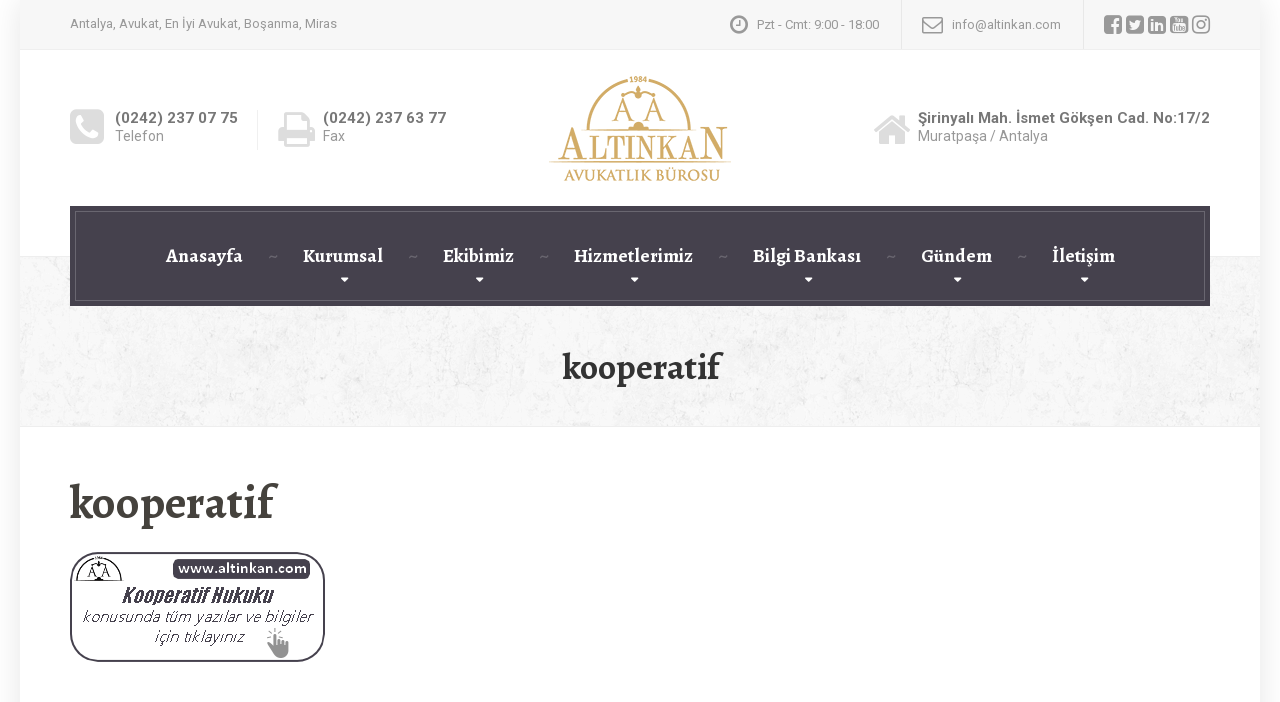

--- FILE ---
content_type: text/html; charset=UTF-8
request_url: https://www.altinkan.com/hizmetlerimiz/faaliyet-alanlari/borclar-hukuku/attachment/kooperatif/
body_size: 20810
content:

<!DOCTYPE html>
<html lang="tr">
	<head>
		<meta charset="UTF-8" />
		<meta name="viewport" content="width=device-width, initial-scale=1.0" />
		<link rel="pingback" href="https://www.altinkan.com/xmlrpc.php" />

		<meta name='robots' content='index, follow, max-image-preview:large, max-snippet:-1, max-video-preview:-1' />
	<style>img:is([sizes="auto" i], [sizes^="auto," i]) { contain-intrinsic-size: 3000px 1500px }</style>
	
	<!-- This site is optimized with the Yoast SEO plugin v25.4 - https://yoast.com/wordpress/plugins/seo/ -->
	<title>kooperatif - Altınkan Avukatlık Bürosu</title>
	<link rel="canonical" href="https://www.altinkan.com/hizmetlerimiz/faaliyet-alanlari/borclar-hukuku/attachment/kooperatif/" />
	<meta property="og:locale" content="tr_TR" />
	<meta property="og:type" content="article" />
	<meta property="og:title" content="kooperatif - Altınkan Avukatlık Bürosu" />
	<meta property="og:url" content="https://www.altinkan.com/hizmetlerimiz/faaliyet-alanlari/borclar-hukuku/attachment/kooperatif/" />
	<meta property="og:site_name" content="Altınkan Avukatlık Bürosu" />
	<meta property="article:publisher" content="https://www.facebook.com/altinkan.avukat" />
	<meta property="og:image" content="https://www.altinkan.com/hizmetlerimiz/faaliyet-alanlari/borclar-hukuku/attachment/kooperatif" />
	<meta property="og:image:width" content="255" />
	<meta property="og:image:height" content="110" />
	<meta property="og:image:type" content="image/png" />
	<meta name="twitter:card" content="summary_large_image" />
	<meta name="twitter:site" content="@altinkan_avukat" />
	<!-- Optimized with WP Meteor v3.4.16 - https://wordpress.org/plugins/wp-meteor/ --><script data-wpmeteor-nooptimize="true" >var _wpmeteor={"gdpr":true,"rdelay":0,"preload":true,"elementor-animations":true,"elementor-pp":true,"v":"3.4.16","rest_url":"https:\/\/www.altinkan.com\/wp-json\/"};(()=>{try{new MutationObserver(function(){}),new Promise(function(){}),Object.assign({},{}),document.fonts.ready.then(function(){})}catch{s="wpmeteordisable=1",i=document.location.href,i.match(/[?&]wpmeteordisable/)||(o="",i.indexOf("?")==-1?i.indexOf("#")==-1?o=i+"?"+s:o=i.replace("#","?"+s+"#"):i.indexOf("#")==-1?o=i+"&"+s:o=i.replace("#","&"+s+"#"),document.location.href=o)}var s,i,o;})();

</script><script data-wpmeteor-nooptimize="true" >(()=>{var v="addEventListener",ue="removeEventListener",p="getAttribute",L="setAttribute",pe="removeAttribute",N="hasAttribute",St="querySelector",F=St+"All",U="appendChild",Q="removeChild",fe="createElement",T="tagName",Ae="getOwnPropertyDescriptor",y="prototype",W="__lookupGetter__",Ee="__lookupSetter__",m="DOMContentLoaded",f="load",B="pageshow",me="error";var d=window,c=document,Te=c.documentElement;var $=console.error;var Ke=!0,X=class{constructor(){this.known=[]}init(){let t,n,s=(r,a)=>{if(Ke&&r&&r.fn&&!r.__wpmeteor){let o=function(i){return i===r?this:(c[v](m,l=>{i.call(c,r,l,"jQueryMock")}),this)};this.known.push([r,r.fn.ready,r.fn.init?.prototype?.ready]),r.fn.ready=o,r.fn.init?.prototype?.ready&&(r.fn.init.prototype.ready=o),r.__wpmeteor=!0}return r};window.jQuery||window.$,Object.defineProperty(window,"jQuery",{get(){return t},set(r){t=s(r,"jQuery")},configurable:!0}),Object.defineProperty(window,"$",{get(){return n},set(r){n=s(r,"$")},configurable:!0})}unmock(){this.known.forEach(([t,n,s])=>{t.fn.ready=n,t.fn.init?.prototype?.ready&&s&&(t.fn.init.prototype.ready=s)}),Ke=!1}};var ge="fpo:first-interaction",he="fpo:replay-captured-events";var Je="fpo:element-loaded",Se="fpo:images-loaded",M="fpo:the-end";var Z="click",V=window,Qe=V.addEventListener.bind(V),Xe=V.removeEventListener.bind(V),Ge="removeAttribute",ve="getAttribute",Gt="setAttribute",Ne=["touchstart","touchmove","touchend","touchcancel","keydown","wheel"],Ze=["mouseover","mouseout",Z],Nt=["touchstart","touchend","touchcancel","mouseover","mouseout",Z],R="data-wpmeteor-";var Ue="dispatchEvent",je=e=>{let t=new MouseEvent(Z,{view:e.view,bubbles:!0,cancelable:!0});return Object.defineProperty(t,"target",{writable:!1,value:e.target}),t},Be=class{static capture(){let t=!1,[,n,s]=`${window.Promise}`.split(/[\s[(){]+/s);if(V["__"+s+n])return;let r=[],a=o=>{if(o.target&&Ue in o.target){if(!o.isTrusted)return;if(o.cancelable&&!Ne.includes(o.type))try{o.preventDefault()}catch{}o.stopImmediatePropagation(),o.type===Z?r.push(je(o)):Nt.includes(o.type)&&r.push(o),o.target[Gt](R+o.type,!0),t||(t=!0,V[Ue](new CustomEvent(ge)))}};V.addEventListener(he,()=>{Ze.forEach(l=>Xe(l,a,{passive:!1,capture:!0})),Ne.forEach(l=>Xe(l,a,{passive:!0,capture:!0}));let o;for(;o=r.shift();){var i=o.target;i[ve](R+"touchstart")&&i[ve](R+"touchend")&&!i[ve](R+Z)?(i[ve](R+"touchmove")||r.push(je(o)),i[Ge](R+"touchstart"),i[Ge](R+"touchend")):i[Ge](R+o.type),i[Ue](o)}}),Ze.forEach(o=>Qe(o,a,{passive:!1,capture:!0})),Ne.forEach(o=>Qe(o,a,{passive:!0,capture:!0}))}};var et=Be;var j=class{constructor(){this.l=[]}emit(t,n=null){this.l[t]&&this.l[t].forEach(s=>s(n))}on(t,n){this.l[t]||=[],this.l[t].push(n)}off(t,n){this.l[t]=(this.l[t]||[]).filter(s=>s!==n)}};var D=new j;var ye=c[fe]("span");ye[L]("id","elementor-device-mode");ye[L]("class","elementor-screen-only");var Ut=!1,tt=()=>(Ut||c.body[U](ye),getComputedStyle(ye,":after").content.replace(/"/g,""));var rt=e=>e[p]("class")||"",nt=(e,t)=>e[L]("class",t),st=()=>{d[v](f,function(){let e=tt(),t=Math.max(Te.clientWidth||0,d.innerWidth||0),n=Math.max(Te.clientHeight||0,d.innerHeight||0),s=["_animation_"+e,"animation_"+e,"_animation","_animation","animation"];Array.from(c[F](".elementor-invisible")).forEach(r=>{let a=r.getBoundingClientRect();if(a.top+d.scrollY<=n&&a.left+d.scrollX<t)try{let i=JSON.parse(r[p]("data-settings"));if(i.trigger_source)return;let l=i._animation_delay||i.animation_delay||0,u,E;for(var o=0;o<s.length;o++)if(i[s[o]]){E=s[o],u=i[E];break}if(u){let q=rt(r),J=u==="none"?q:q+" animated "+u,At=setTimeout(()=>{nt(r,J.replace(/\belementor-invisible\b/,"")),s.forEach(Tt=>delete i[Tt]),r[L]("data-settings",JSON.stringify(i))},l);D.on("fi",()=>{clearTimeout(At),nt(r,rt(r).replace(new RegExp("\b"+u+"\b"),""))})}}catch(i){console.error(i)}})})};var ot="data-in-mega_smartmenus",it=()=>{let e=c[fe]("div");e.innerHTML='<span class="sub-arrow --wp-meteor"><i class="fa" aria-hidden="true"></i></span>';let t=e.firstChild,n=s=>{let r=[];for(;s=s.previousElementSibling;)r.push(s);return r};c[v](m,function(){Array.from(c[F](".pp-advanced-menu ul")).forEach(s=>{if(s[p](ot))return;(s[p]("class")||"").match(/\bmega-menu\b/)&&s[F]("ul").forEach(o=>{o[L](ot,!0)});let r=n(s),a=r.filter(o=>o).filter(o=>o[T]==="A").pop();if(a||(a=r.map(o=>Array.from(o[F]("a"))).filter(o=>o).flat().pop()),a){let o=t.cloneNode(!0);a[U](o),new MutationObserver(l=>{l.forEach(({addedNodes:u})=>{u.forEach(E=>{if(E.nodeType===1&&E[T]==="SPAN")try{a[Q](o)}catch{}})})}).observe(a,{childList:!0})}})})};var w="readystatechange",A="message";var Y="SCRIPT",g="data-wpmeteor-",b=Object.defineProperty,Ve=Object.defineProperties,P="javascript/blocked",Pe=/^\s*(application|text)\/javascript|module\s*$/i,mt="requestAnimationFrame",gt="requestIdleCallback",ie="setTimeout",Ie="__dynamic",I=d.constructor.name+"::",ce=c.constructor.name+"::",ht=function(e,t){t=t||d;for(var n=0;n<this.length;n++)e.call(t,this[n],n,this)};"NodeList"in d&&!NodeList[y].forEach&&(NodeList[y].forEach=ht);"HTMLCollection"in d&&!HTMLCollection[y].forEach&&(HTMLCollection[y].forEach=ht);_wpmeteor["elementor-animations"]&&st(),_wpmeteor["elementor-pp"]&&it();var _e=[],Le=[],ee=[],se=!1,k=[],h={},He=!1,Bt=0,H=c.visibilityState==="visible"?d[mt]:d[ie],vt=d[gt]||H;c[v]("visibilitychange",()=>{H=c.visibilityState==="visible"?d[mt]:d[ie],vt=d[gt]||H});var C=d[ie],De,z=["src","type"],x=Object,te="definePropert";x[te+"y"]=(e,t,n)=>{if(e===d&&["jQuery","onload"].indexOf(t)>=0||(e===c||e===c.body)&&["readyState","write","writeln","on"+w].indexOf(t)>=0)return["on"+w,"on"+f].indexOf(t)&&n.set&&(h["on"+w]=h["on"+w]||[],h["on"+w].push(n.set)),e;if(e instanceof HTMLScriptElement&&z.indexOf(t)>=0){if(!e[t+"__def"]){let s=x[Ae](e,t);b(e,t,{set(r){return e[t+"__set"]?e[t+"__set"].call(e,r):s.set.call(e,r)},get(){return e[t+"__get"]?e[t+"__get"].call(e):s.get.call(e)}}),e[t+"__def"]=!0}return n.get&&(e[t+"__get"]=n.get),n.set&&(e[t+"__set"]=n.set),e}return b(e,t,n)};x[te+"ies"]=(e,t)=>{for(let n in t)x[te+"y"](e,n,t[n]);for(let n of x.getOwnPropertySymbols(t))x[te+"y"](e,n,t[n]);return e};var qe=EventTarget[y][v],yt=EventTarget[y][ue],ae=qe.bind(c),Ct=yt.bind(c),G=qe.bind(d),_t=yt.bind(d),Lt=Document[y].createElement,le=Lt.bind(c),de=c.__proto__[W]("readyState").bind(c),ct="loading";b(c,"readyState",{get(){return ct},set(e){return ct=e}});var at=e=>k.filter(([t,,n],s)=>{if(!(e.indexOf(t.type)<0)){n||(n=t.target);try{let r=n.constructor.name+"::"+t.type;for(let a=0;a<h[r].length;a++)if(h[r][a]){let o=r+"::"+s+"::"+a;if(!xe[o])return!0}}catch{}}}).length,oe,xe={},K=e=>{k.forEach(([t,n,s],r)=>{if(!(e.indexOf(t.type)<0)){s||(s=t.target);try{let a=s.constructor.name+"::"+t.type;if((h[a]||[]).length)for(let o=0;o<h[a].length;o++){let i=h[a][o];if(i){let l=a+"::"+r+"::"+o;if(!xe[l]){xe[l]=!0,c.readyState=n,oe=a;try{Bt++,!i[y]||i[y].constructor===i?i.bind(s)(t):i(t)}catch(u){$(u,i)}oe=null}}}}catch(a){$(a)}}})};ae(m,e=>{k.push([new e.constructor(m,e),de(),c])});ae(w,e=>{k.push([new e.constructor(w,e),de(),c])});G(m,e=>{k.push([new e.constructor(m,e),de(),d])});G(f,e=>{He=!0,k.push([new e.constructor(f,e),de(),d]),O||K([m,w,A,f,B])});G(B,e=>{k.push([new e.constructor(B,e),de(),d]),O||K([m,w,A,f,B])});var wt=e=>{k.push([e,c.readyState,d])},Ot=d[W]("onmessage"),Rt=d[Ee]("onmessage"),Pt=()=>{_t(A,wt),(h[I+"message"]||[]).forEach(e=>{G(A,e)}),b(d,"onmessage",{get:Ot,set:Rt})};G(A,wt);var Dt=new X;Dt.init();var Fe=()=>{!O&&!se&&(O=!0,c.readyState="loading",H($e),H(S)),He||G(f,()=>{Fe()})};G(ge,()=>{Fe()});D.on(Se,()=>{Fe()});_wpmeteor.rdelay>=0&&et.capture();var re=[-1],Ce=e=>{re=re.filter(t=>t!==e.target),re.length||C(D.emit.bind(D,M))};var O=!1,S=()=>{let e=_e.shift();if(e)e[p](g+"src")?e[N]("async")||e[Ie]?(e.isConnected&&(re.push(e),setTimeout(Ce,1e3,{target:e})),Oe(e,Ce),C(S)):Oe(e,C.bind(null,S)):(e.origtype==P&&Oe(e),C(S));else if(Le.length)_e.push(...Le),Le.length=0,C(S);else if(at([m,w,A]))K([m,w,A]),C(S);else if(He)if(at([f,B,A]))K([f,B,A]),C(S);else if(re.length>1)vt(S);else if(ee.length)_e.push(...ee),ee.length=0,C(S);else{if(d.RocketLazyLoadScripts)try{RocketLazyLoadScripts.run()}catch(t){$(t)}c.readyState="complete",Pt(),Dt.unmock(),O=!1,se=!0,d[ie](()=>Ce({target:-1}))}else O=!1},xt=e=>{let t=le(Y),n=e.attributes;for(var s=n.length-1;s>=0;s--)n[s].name.startsWith(g)||t[L](n[s].name,n[s].value);let r=e[p](g+"type");r?t.type=r:t.type="text/javascript",(e.textContent||"").match(/^\s*class RocketLazyLoadScripts/)?t.textContent=e.textContent.replace(/^\s*class\s*RocketLazyLoadScripts/,"window.RocketLazyLoadScripts=class").replace("RocketLazyLoadScripts.run();",""):t.textContent=e.textContent;for(let a of["onload","onerror","onreadystatechange"])e[a]&&(t[a]=e[a]);return t},Oe=(e,t)=>{let n=e[p](g+"src");if(n){let s=qe.bind(e);e.isConnected&&t&&(s(f,t),s(me,t)),e.origtype=e[p](g+"type")||"text/javascript",e.origsrc=n,(!e.isConnected||e[N]("nomodule")||e.type&&!Pe.test(e.type))&&t&&t(new Event(f,{target:e}))}else e.origtype===P?(e.origtype=e[p](g+"type")||"text/javascript",e[pe]("integrity"),e.textContent=e.textContent+`
`):t&&t(new Event(f,{target:e}))},We=(e,t)=>{let n=(h[e]||[]).indexOf(t);if(n>=0)return h[e][n]=void 0,!0},lt=(e,t,...n)=>{if("HTMLDocument::"+m==oe&&e===m&&!t.toString().match(/jQueryMock/)){D.on(M,c[v].bind(c,e,t,...n));return}if(t&&(e===m||e===w)){let s=ce+e;h[s]=h[s]||[],h[s].push(t),se&&K([e]);return}return ae(e,t,...n)},dt=(e,t,...n)=>{if(e===m){let s=ce+e;We(s,t)}return Ct(e,t,...n)};Ve(c,{[v]:{get(){return lt},set(){return lt}},[ue]:{get(){return dt},set(){return dt}}});var ne=c.createDocumentFragment(),$e=()=>{ne.hasChildNodes()&&(c.head[U](ne),ne=c.createDocumentFragment())},ut={},we=e=>{if(e)try{let t=new URL(e,c.location.href),n=t.origin;if(n&&!ut[n]&&c.location.host!==t.host){let s=le("link");s.rel="preconnect",s.href=n,ne[U](s),ut[n]=!0,O&&H($e)}}catch{}},be={},kt=(e,t,n,s)=>{let r=le("link");r.rel=t?"modulepre"+f:"pre"+f,r.as="script",n&&r[L]("crossorigin",n),s&&r[L]("integrity",s);try{e=new URL(e,c.location.href).href}catch{}r.href=e,ne[U](r),be[e]=!0,O&&H($e)},ke=function(...e){let t=le(...e);if(!e||e[0].toUpperCase()!==Y||!O)return t;let n=t[L].bind(t),s=t[p].bind(t),r=t[pe].bind(t),a=t[N].bind(t),o=t[W]("attributes").bind(t);return z.forEach(i=>{let l=t[W](i).bind(t),u=t[Ee](i).bind(t);x[te+"y"](t,i,{set(E){return i==="type"&&E&&!Pe.test(E)?n(i,E):((i==="src"&&E||i==="type"&&E&&t.origsrc)&&n("type",P),E?n(g+i,E):r(g+i))},get(){let E=t[p](g+i);if(i==="src")try{return new URL(E,c.location.href).href}catch{}return E}}),b(t,"orig"+i,{set(E){return u(E)},get(){return l()}})}),t[L]=function(i,l){if(z.includes(i))return i==="type"&&l&&!Pe.test(l)?n(i,l):((i==="src"&&l||i==="type"&&l&&t.origsrc)&&n("type",P),l?n(g+i,l):r(g+i));n(i,l)},t[p]=function(i){let l=z.indexOf(i)>=0?s(g+i):s(i);if(i==="src")try{return new URL(l,c.location.href).href}catch{}return l},t[N]=function(i){return z.indexOf(i)>=0?a(g+i):a(i)},b(t,"attributes",{get(){return[...o()].filter(l=>l.name!=="type").map(l=>({name:l.name.match(new RegExp(g))?l.name.replace(g,""):l.name,value:l.value}))}}),t[Ie]=!0,t};Object.defineProperty(Document[y],"createElement",{set(e){e!==ke&&(De=e)},get(){return De||ke}});var Re=new Set,ze=new MutationObserver(e=>{e.forEach(({removedNodes:t,addedNodes:n,target:s})=>{t.forEach(r=>{r.nodeType===1&&Y===r[T]&&"origtype"in r&&Re.delete(r)}),n.forEach(r=>{if(r.nodeType===1)if(Y===r[T]){if("origtype"in r){if(r.origtype!==P)return}else if(r[p]("type")!==P)return;"origtype"in r||z.forEach(o=>{let i=r[W](o).bind(r),l=r[Ee](o).bind(r);b(r,"orig"+o,{set(u){return l(u)},get(){return i()}})});let a=r[p](g+"src");if(Re.has(r)&&$("Inserted twice",r),r.parentNode){Re.add(r);let o=r[p](g+"type");(a||"").match(/\/gtm.js\?/)||r[N]("async")||r[Ie]?(ee.push(r),we(a)):r[N]("defer")||o==="module"?(Le.push(r),we(a)):(a&&!r[N]("nomodule")&&!be[a]&&kt(a,o==="module",r[N]("crossorigin")&&r[p]("crossorigin"),r[p]("integrity")),_e.push(r))}else r[v](f,o=>o.target.parentNode[Q](o.target)),r[v](me,o=>o.target.parentNode[Q](o.target)),s[U](r)}else r[T]==="LINK"&&r[p]("as")==="script"&&(be[r[p]("href")]=!0)})})}),bt={childList:!0,subtree:!0};ze.observe(c.documentElement,bt);var Mt=HTMLElement[y].attachShadow;HTMLElement[y].attachShadow=function(e){let t=Mt.call(this,e);return e.mode==="open"&&ze.observe(t,bt),t};(()=>{let e=x[Ae](HTMLIFrameElement[y],"src");b(HTMLIFrameElement[y],"src",{get(){return this.dataset.fpoSrc?this.dataset.fpoSrc:e.get.call(this)},set(t){delete this.dataset.fpoSrc,e.set.call(this,t)}})})();D.on(M,()=>{(!De||De===ke)&&(Document[y].createElement=Lt,ze.disconnect()),dispatchEvent(new CustomEvent(he)),dispatchEvent(new CustomEvent(M))});var Me=e=>{let t,n;!c.currentScript||!c.currentScript.parentNode?(t=c.body,n=t.lastChild):(n=c.currentScript,t=n.parentNode);try{let s=le("div");s.innerHTML=e,Array.from(s.childNodes).forEach(r=>{r.nodeName===Y?t.insertBefore(xt(r),n):t.insertBefore(r,n)})}catch(s){$(s)}},pt=e=>Me(e+`
`);Ve(c,{write:{get(){return Me},set(e){return Me=e}},writeln:{get(){return pt},set(e){return pt=e}}});var ft=(e,t,...n)=>{if(I+m==oe&&e===m&&!t.toString().match(/jQueryMock/)){D.on(M,d[v].bind(d,e,t,...n));return}if(I+f==oe&&e===f){D.on(M,d[v].bind(d,e,t,...n));return}if(t&&(e===f||e===B||e===m||e===A&&!se)){let s=e===m?ce+e:I+e;h[s]=h[s]||[],h[s].push(t),se&&K([e]);return}return G(e,t,...n)},Et=(e,t,...n)=>{if(e===f||e===m||e===B){let s=e===m?ce+e:I+e;We(s,t)}return _t(e,t,...n)};Ve(d,{[v]:{get(){return ft},set(){return ft}},[ue]:{get(){return Et},set(){return Et}}});var Ye=e=>{let t;return{get(){return t},set(n){return t&&We(e,n),h[e]=h[e]||[],h[e].push(n),t=n}}};G(Je,e=>{let{target:t,event:n}=e.detail,s=t===d?c.body:t,r=s[p](g+"on"+n.type);s[pe](g+"on"+n.type);try{let a=new Function("event",r);t===d?d[v](f,a.bind(t,n)):a.call(t,n)}catch(a){console.err(a)}});{let e=Ye(I+f);b(d,"onload",e),ae(m,()=>{b(c.body,"onload",e)})}b(c,"onreadystatechange",Ye(ce+w));b(d,"onmessage",Ye(I+A));(()=>{let e=d.innerHeight,t=d.innerWidth,n=r=>{let o={"4g":1250,"3g":2500,"2g":2500}[(navigator.connection||{}).effectiveType]||0,i=r.getBoundingClientRect(),l={top:-1*e-o,left:-1*t-o,bottom:e+o,right:t+o};return!(i.left>=l.right||i.right<=l.left||i.top>=l.bottom||i.bottom<=l.top)},s=(r=!0)=>{let a=1,o=-1,i={},l=()=>{o++,--a||d[ie](D.emit.bind(D,Se),_wpmeteor.rdelay)};Array.from(c.getElementsByTagName("*")).forEach(u=>{let E,q,J;if(u[T]==="IMG"){let _=u.currentSrc||u.src;_&&!i[_]&&!_.match(/^data:/i)&&((u.loading||"").toLowerCase()!=="lazy"||n(u))&&(E=_)}else if(u[T]===Y)we(u[p](g+"src"));else if(u[T]==="LINK"&&u[p]("as")==="script"&&["pre"+f,"modulepre"+f].indexOf(u[p]("rel"))>=0)be[u[p]("href")]=!0;else if((q=d.getComputedStyle(u))&&(J=(q.backgroundImage||"").match(/^url\s*\((.*?)\)/i))&&(J||[]).length){let _=J[0].slice(4,-1).replace(/"/g,"");!i[_]&&!_.match(/^data:/i)&&(E=_)}if(E){i[E]=!0;let _=new Image;r&&(a++,_[v](f,l),_[v](me,l)),_.src=E}}),c.fonts.ready.then(()=>{l()})};_wpmeteor.rdelay===0?ae(m,s):G(f,s)})();})();
//1.0.42

</script><script type="application/ld+json" class="yoast-schema-graph">{"@context":"https://schema.org","@graph":[{"@type":"WebPage","@id":"https://www.altinkan.com/hizmetlerimiz/faaliyet-alanlari/borclar-hukuku/attachment/kooperatif/","url":"https://www.altinkan.com/hizmetlerimiz/faaliyet-alanlari/borclar-hukuku/attachment/kooperatif/","name":"kooperatif - Altınkan Avukatlık Bürosu","isPartOf":{"@id":"https://www.altinkan.com/#website"},"primaryImageOfPage":{"@id":"https://www.altinkan.com/hizmetlerimiz/faaliyet-alanlari/borclar-hukuku/attachment/kooperatif/#primaryimage"},"image":{"@id":"https://www.altinkan.com/hizmetlerimiz/faaliyet-alanlari/borclar-hukuku/attachment/kooperatif/#primaryimage"},"thumbnailUrl":"https://www.altinkan.com/wp-content/uploads/2018/05/kooperatif.png","datePublished":"2018-05-09T12:21:31+00:00","breadcrumb":{"@id":"https://www.altinkan.com/hizmetlerimiz/faaliyet-alanlari/borclar-hukuku/attachment/kooperatif/#breadcrumb"},"inLanguage":"tr","potentialAction":[{"@type":"ReadAction","target":["https://www.altinkan.com/hizmetlerimiz/faaliyet-alanlari/borclar-hukuku/attachment/kooperatif/"]}]},{"@type":"ImageObject","inLanguage":"tr","@id":"https://www.altinkan.com/hizmetlerimiz/faaliyet-alanlari/borclar-hukuku/attachment/kooperatif/#primaryimage","url":"https://www.altinkan.com/wp-content/uploads/2018/05/kooperatif.png","contentUrl":"https://www.altinkan.com/wp-content/uploads/2018/05/kooperatif.png","width":255,"height":110},{"@type":"BreadcrumbList","@id":"https://www.altinkan.com/hizmetlerimiz/faaliyet-alanlari/borclar-hukuku/attachment/kooperatif/#breadcrumb","itemListElement":[{"@type":"ListItem","position":1,"name":"Ana sayfa","item":"https://www.altinkan.com/"},{"@type":"ListItem","position":2,"name":"Hizmetlerimiz","item":"https://www.altinkan.com/hizmetlerimiz/"},{"@type":"ListItem","position":3,"name":"Faaliyet Alanları","item":"https://www.altinkan.com/hizmetlerimiz/faaliyet-alanlari/"},{"@type":"ListItem","position":4,"name":"Borçlar Hukuku","item":"https://www.altinkan.com/hizmetlerimiz/faaliyet-alanlari/borclar-hukuku/"},{"@type":"ListItem","position":5,"name":"kooperatif"}]},{"@type":"WebSite","@id":"https://www.altinkan.com/#website","url":"https://www.altinkan.com/","name":"Altınkan Avukatlık Bürosu","description":"Antalya, Avukat, En İyi Avukat, Boşanma, Miras","publisher":{"@id":"https://www.altinkan.com/#organization"},"potentialAction":[{"@type":"SearchAction","target":{"@type":"EntryPoint","urlTemplate":"https://www.altinkan.com/?s={search_term_string}"},"query-input":{"@type":"PropertyValueSpecification","valueRequired":true,"valueName":"search_term_string"}}],"inLanguage":"tr"},{"@type":"Organization","@id":"https://www.altinkan.com/#organization","name":"Altınkan Hukuk Bürosu","url":"https://www.altinkan.com/","logo":{"@type":"ImageObject","inLanguage":"tr","@id":"https://www.altinkan.com/#/schema/logo/image/","url":"https://www.altinkan.com/wp-content/uploads/2022/07/altinkan-logo.png","contentUrl":"https://www.altinkan.com/wp-content/uploads/2022/07/altinkan-logo.png","width":182,"height":105,"caption":"Altınkan Hukuk Bürosu"},"image":{"@id":"https://www.altinkan.com/#/schema/logo/image/"},"sameAs":["https://www.facebook.com/altinkan.avukat","https://x.com/altinkan_avukat","https://www.linkedin.com/company/9348906/admin/","https://www.youtube.com/channel/UCxh5W0SDJL4tzxSV7Dn3Ftw","https://www.instagram.com/altinkan.avukat/"]}]}</script>
	<!-- / Yoast SEO plugin. -->


<link rel='dns-prefetch' href='//maxcdn.bootstrapcdn.com' />
<link rel='dns-prefetch' href='//fonts.googleapis.com' />
<link rel="alternate" type="application/rss+xml" title="Altınkan Avukatlık Bürosu &raquo; akışı" href="https://www.altinkan.com/feed/" />
<link rel="alternate" type="application/rss+xml" title="Altınkan Avukatlık Bürosu &raquo; yorum akışı" href="https://www.altinkan.com/comments/feed/" />
<script  type="javascript/blocked" data-wpmeteor-type="text/javascript" >
/* <![CDATA[ */
window._wpemojiSettings = {"baseUrl":"https:\/\/s.w.org\/images\/core\/emoji\/16.0.1\/72x72\/","ext":".png","svgUrl":"https:\/\/s.w.org\/images\/core\/emoji\/16.0.1\/svg\/","svgExt":".svg","source":{"concatemoji":"https:\/\/www.altinkan.com\/wp-includes\/js\/wp-emoji-release.min.js?ver=c335232aea90f969de15dd7106b8397b"}};
/*! This file is auto-generated */
!function(s,n){var o,i,e;function c(e){try{var t={supportTests:e,timestamp:(new Date).valueOf()};sessionStorage.setItem(o,JSON.stringify(t))}catch(e){}}function p(e,t,n){e.clearRect(0,0,e.canvas.width,e.canvas.height),e.fillText(t,0,0);var t=new Uint32Array(e.getImageData(0,0,e.canvas.width,e.canvas.height).data),a=(e.clearRect(0,0,e.canvas.width,e.canvas.height),e.fillText(n,0,0),new Uint32Array(e.getImageData(0,0,e.canvas.width,e.canvas.height).data));return t.every(function(e,t){return e===a[t]})}function u(e,t){e.clearRect(0,0,e.canvas.width,e.canvas.height),e.fillText(t,0,0);for(var n=e.getImageData(16,16,1,1),a=0;a<n.data.length;a++)if(0!==n.data[a])return!1;return!0}function f(e,t,n,a){switch(t){case"flag":return n(e,"\ud83c\udff3\ufe0f\u200d\u26a7\ufe0f","\ud83c\udff3\ufe0f\u200b\u26a7\ufe0f")?!1:!n(e,"\ud83c\udde8\ud83c\uddf6","\ud83c\udde8\u200b\ud83c\uddf6")&&!n(e,"\ud83c\udff4\udb40\udc67\udb40\udc62\udb40\udc65\udb40\udc6e\udb40\udc67\udb40\udc7f","\ud83c\udff4\u200b\udb40\udc67\u200b\udb40\udc62\u200b\udb40\udc65\u200b\udb40\udc6e\u200b\udb40\udc67\u200b\udb40\udc7f");case"emoji":return!a(e,"\ud83e\udedf")}return!1}function g(e,t,n,a){var r="undefined"!=typeof WorkerGlobalScope&&self instanceof WorkerGlobalScope?new OffscreenCanvas(300,150):s.createElement("canvas"),o=r.getContext("2d",{willReadFrequently:!0}),i=(o.textBaseline="top",o.font="600 32px Arial",{});return e.forEach(function(e){i[e]=t(o,e,n,a)}),i}function t(e){var t=s.createElement("script");t.src=e,t.defer=!0,s.head.appendChild(t)}"undefined"!=typeof Promise&&(o="wpEmojiSettingsSupports",i=["flag","emoji"],n.supports={everything:!0,everythingExceptFlag:!0},e=new Promise(function(e){s.addEventListener("DOMContentLoaded",e,{once:!0})}),new Promise(function(t){var n=function(){try{var e=JSON.parse(sessionStorage.getItem(o));if("object"==typeof e&&"number"==typeof e.timestamp&&(new Date).valueOf()<e.timestamp+604800&&"object"==typeof e.supportTests)return e.supportTests}catch(e){}return null}();if(!n){if("undefined"!=typeof Worker&&"undefined"!=typeof OffscreenCanvas&&"undefined"!=typeof URL&&URL.createObjectURL&&"undefined"!=typeof Blob)try{var e="postMessage("+g.toString()+"("+[JSON.stringify(i),f.toString(),p.toString(),u.toString()].join(",")+"));",a=new Blob([e],{type:"text/javascript"}),r=new Worker(URL.createObjectURL(a),{name:"wpTestEmojiSupports"});return void(r.onmessage=function(e){c(n=e.data),r.terminate(),t(n)})}catch(e){}c(n=g(i,f,p,u))}t(n)}).then(function(e){for(var t in e)n.supports[t]=e[t],n.supports.everything=n.supports.everything&&n.supports[t],"flag"!==t&&(n.supports.everythingExceptFlag=n.supports.everythingExceptFlag&&n.supports[t]);n.supports.everythingExceptFlag=n.supports.everythingExceptFlag&&!n.supports.flag,n.DOMReady=!1,n.readyCallback=function(){n.DOMReady=!0}}).then(function(){return e}).then(function(){var e;n.supports.everything||(n.readyCallback(),(e=n.source||{}).concatemoji?t(e.concatemoji):e.wpemoji&&e.twemoji&&(t(e.twemoji),t(e.wpemoji)))}))}((window,document),window._wpemojiSettings);
/* ]]> */
</script>
<style id='wp-emoji-styles-inline-css' type='text/css'>

	img.wp-smiley, img.emoji {
		display: inline !important;
		border: none !important;
		box-shadow: none !important;
		height: 1em !important;
		width: 1em !important;
		margin: 0 0.07em !important;
		vertical-align: -0.1em !important;
		background: none !important;
		padding: 0 !important;
	}
</style>
<link rel='stylesheet' id='wp-block-library-css' href='https://www.altinkan.com/wp-includes/css/dist/block-library/style.min.css?ver=c335232aea90f969de15dd7106b8397b' type='text/css' media='all' />
<style id='classic-theme-styles-inline-css' type='text/css'>
/*! This file is auto-generated */
.wp-block-button__link{color:#fff;background-color:#32373c;border-radius:9999px;box-shadow:none;text-decoration:none;padding:calc(.667em + 2px) calc(1.333em + 2px);font-size:1.125em}.wp-block-file__button{background:#32373c;color:#fff;text-decoration:none}
</style>
<style id='global-styles-inline-css' type='text/css'>
:root{--wp--preset--aspect-ratio--square: 1;--wp--preset--aspect-ratio--4-3: 4/3;--wp--preset--aspect-ratio--3-4: 3/4;--wp--preset--aspect-ratio--3-2: 3/2;--wp--preset--aspect-ratio--2-3: 2/3;--wp--preset--aspect-ratio--16-9: 16/9;--wp--preset--aspect-ratio--9-16: 9/16;--wp--preset--color--black: #000000;--wp--preset--color--cyan-bluish-gray: #abb8c3;--wp--preset--color--white: #ffffff;--wp--preset--color--pale-pink: #f78da7;--wp--preset--color--vivid-red: #cf2e2e;--wp--preset--color--luminous-vivid-orange: #ff6900;--wp--preset--color--luminous-vivid-amber: #fcb900;--wp--preset--color--light-green-cyan: #7bdcb5;--wp--preset--color--vivid-green-cyan: #00d084;--wp--preset--color--pale-cyan-blue: #8ed1fc;--wp--preset--color--vivid-cyan-blue: #0693e3;--wp--preset--color--vivid-purple: #9b51e0;--wp--preset--gradient--vivid-cyan-blue-to-vivid-purple: linear-gradient(135deg,rgba(6,147,227,1) 0%,rgb(155,81,224) 100%);--wp--preset--gradient--light-green-cyan-to-vivid-green-cyan: linear-gradient(135deg,rgb(122,220,180) 0%,rgb(0,208,130) 100%);--wp--preset--gradient--luminous-vivid-amber-to-luminous-vivid-orange: linear-gradient(135deg,rgba(252,185,0,1) 0%,rgba(255,105,0,1) 100%);--wp--preset--gradient--luminous-vivid-orange-to-vivid-red: linear-gradient(135deg,rgba(255,105,0,1) 0%,rgb(207,46,46) 100%);--wp--preset--gradient--very-light-gray-to-cyan-bluish-gray: linear-gradient(135deg,rgb(238,238,238) 0%,rgb(169,184,195) 100%);--wp--preset--gradient--cool-to-warm-spectrum: linear-gradient(135deg,rgb(74,234,220) 0%,rgb(151,120,209) 20%,rgb(207,42,186) 40%,rgb(238,44,130) 60%,rgb(251,105,98) 80%,rgb(254,248,76) 100%);--wp--preset--gradient--blush-light-purple: linear-gradient(135deg,rgb(255,206,236) 0%,rgb(152,150,240) 100%);--wp--preset--gradient--blush-bordeaux: linear-gradient(135deg,rgb(254,205,165) 0%,rgb(254,45,45) 50%,rgb(107,0,62) 100%);--wp--preset--gradient--luminous-dusk: linear-gradient(135deg,rgb(255,203,112) 0%,rgb(199,81,192) 50%,rgb(65,88,208) 100%);--wp--preset--gradient--pale-ocean: linear-gradient(135deg,rgb(255,245,203) 0%,rgb(182,227,212) 50%,rgb(51,167,181) 100%);--wp--preset--gradient--electric-grass: linear-gradient(135deg,rgb(202,248,128) 0%,rgb(113,206,126) 100%);--wp--preset--gradient--midnight: linear-gradient(135deg,rgb(2,3,129) 0%,rgb(40,116,252) 100%);--wp--preset--font-size--small: 13px;--wp--preset--font-size--medium: 20px;--wp--preset--font-size--large: 36px;--wp--preset--font-size--x-large: 42px;--wp--preset--spacing--20: 0.44rem;--wp--preset--spacing--30: 0.67rem;--wp--preset--spacing--40: 1rem;--wp--preset--spacing--50: 1.5rem;--wp--preset--spacing--60: 2.25rem;--wp--preset--spacing--70: 3.38rem;--wp--preset--spacing--80: 5.06rem;--wp--preset--shadow--natural: 6px 6px 9px rgba(0, 0, 0, 0.2);--wp--preset--shadow--deep: 12px 12px 50px rgba(0, 0, 0, 0.4);--wp--preset--shadow--sharp: 6px 6px 0px rgba(0, 0, 0, 0.2);--wp--preset--shadow--outlined: 6px 6px 0px -3px rgba(255, 255, 255, 1), 6px 6px rgba(0, 0, 0, 1);--wp--preset--shadow--crisp: 6px 6px 0px rgba(0, 0, 0, 1);}:where(.is-layout-flex){gap: 0.5em;}:where(.is-layout-grid){gap: 0.5em;}body .is-layout-flex{display: flex;}.is-layout-flex{flex-wrap: wrap;align-items: center;}.is-layout-flex > :is(*, div){margin: 0;}body .is-layout-grid{display: grid;}.is-layout-grid > :is(*, div){margin: 0;}:where(.wp-block-columns.is-layout-flex){gap: 2em;}:where(.wp-block-columns.is-layout-grid){gap: 2em;}:where(.wp-block-post-template.is-layout-flex){gap: 1.25em;}:where(.wp-block-post-template.is-layout-grid){gap: 1.25em;}.has-black-color{color: var(--wp--preset--color--black) !important;}.has-cyan-bluish-gray-color{color: var(--wp--preset--color--cyan-bluish-gray) !important;}.has-white-color{color: var(--wp--preset--color--white) !important;}.has-pale-pink-color{color: var(--wp--preset--color--pale-pink) !important;}.has-vivid-red-color{color: var(--wp--preset--color--vivid-red) !important;}.has-luminous-vivid-orange-color{color: var(--wp--preset--color--luminous-vivid-orange) !important;}.has-luminous-vivid-amber-color{color: var(--wp--preset--color--luminous-vivid-amber) !important;}.has-light-green-cyan-color{color: var(--wp--preset--color--light-green-cyan) !important;}.has-vivid-green-cyan-color{color: var(--wp--preset--color--vivid-green-cyan) !important;}.has-pale-cyan-blue-color{color: var(--wp--preset--color--pale-cyan-blue) !important;}.has-vivid-cyan-blue-color{color: var(--wp--preset--color--vivid-cyan-blue) !important;}.has-vivid-purple-color{color: var(--wp--preset--color--vivid-purple) !important;}.has-black-background-color{background-color: var(--wp--preset--color--black) !important;}.has-cyan-bluish-gray-background-color{background-color: var(--wp--preset--color--cyan-bluish-gray) !important;}.has-white-background-color{background-color: var(--wp--preset--color--white) !important;}.has-pale-pink-background-color{background-color: var(--wp--preset--color--pale-pink) !important;}.has-vivid-red-background-color{background-color: var(--wp--preset--color--vivid-red) !important;}.has-luminous-vivid-orange-background-color{background-color: var(--wp--preset--color--luminous-vivid-orange) !important;}.has-luminous-vivid-amber-background-color{background-color: var(--wp--preset--color--luminous-vivid-amber) !important;}.has-light-green-cyan-background-color{background-color: var(--wp--preset--color--light-green-cyan) !important;}.has-vivid-green-cyan-background-color{background-color: var(--wp--preset--color--vivid-green-cyan) !important;}.has-pale-cyan-blue-background-color{background-color: var(--wp--preset--color--pale-cyan-blue) !important;}.has-vivid-cyan-blue-background-color{background-color: var(--wp--preset--color--vivid-cyan-blue) !important;}.has-vivid-purple-background-color{background-color: var(--wp--preset--color--vivid-purple) !important;}.has-black-border-color{border-color: var(--wp--preset--color--black) !important;}.has-cyan-bluish-gray-border-color{border-color: var(--wp--preset--color--cyan-bluish-gray) !important;}.has-white-border-color{border-color: var(--wp--preset--color--white) !important;}.has-pale-pink-border-color{border-color: var(--wp--preset--color--pale-pink) !important;}.has-vivid-red-border-color{border-color: var(--wp--preset--color--vivid-red) !important;}.has-luminous-vivid-orange-border-color{border-color: var(--wp--preset--color--luminous-vivid-orange) !important;}.has-luminous-vivid-amber-border-color{border-color: var(--wp--preset--color--luminous-vivid-amber) !important;}.has-light-green-cyan-border-color{border-color: var(--wp--preset--color--light-green-cyan) !important;}.has-vivid-green-cyan-border-color{border-color: var(--wp--preset--color--vivid-green-cyan) !important;}.has-pale-cyan-blue-border-color{border-color: var(--wp--preset--color--pale-cyan-blue) !important;}.has-vivid-cyan-blue-border-color{border-color: var(--wp--preset--color--vivid-cyan-blue) !important;}.has-vivid-purple-border-color{border-color: var(--wp--preset--color--vivid-purple) !important;}.has-vivid-cyan-blue-to-vivid-purple-gradient-background{background: var(--wp--preset--gradient--vivid-cyan-blue-to-vivid-purple) !important;}.has-light-green-cyan-to-vivid-green-cyan-gradient-background{background: var(--wp--preset--gradient--light-green-cyan-to-vivid-green-cyan) !important;}.has-luminous-vivid-amber-to-luminous-vivid-orange-gradient-background{background: var(--wp--preset--gradient--luminous-vivid-amber-to-luminous-vivid-orange) !important;}.has-luminous-vivid-orange-to-vivid-red-gradient-background{background: var(--wp--preset--gradient--luminous-vivid-orange-to-vivid-red) !important;}.has-very-light-gray-to-cyan-bluish-gray-gradient-background{background: var(--wp--preset--gradient--very-light-gray-to-cyan-bluish-gray) !important;}.has-cool-to-warm-spectrum-gradient-background{background: var(--wp--preset--gradient--cool-to-warm-spectrum) !important;}.has-blush-light-purple-gradient-background{background: var(--wp--preset--gradient--blush-light-purple) !important;}.has-blush-bordeaux-gradient-background{background: var(--wp--preset--gradient--blush-bordeaux) !important;}.has-luminous-dusk-gradient-background{background: var(--wp--preset--gradient--luminous-dusk) !important;}.has-pale-ocean-gradient-background{background: var(--wp--preset--gradient--pale-ocean) !important;}.has-electric-grass-gradient-background{background: var(--wp--preset--gradient--electric-grass) !important;}.has-midnight-gradient-background{background: var(--wp--preset--gradient--midnight) !important;}.has-small-font-size{font-size: var(--wp--preset--font-size--small) !important;}.has-medium-font-size{font-size: var(--wp--preset--font-size--medium) !important;}.has-large-font-size{font-size: var(--wp--preset--font-size--large) !important;}.has-x-large-font-size{font-size: var(--wp--preset--font-size--x-large) !important;}
:where(.wp-block-post-template.is-layout-flex){gap: 1.25em;}:where(.wp-block-post-template.is-layout-grid){gap: 1.25em;}
:where(.wp-block-columns.is-layout-flex){gap: 2em;}:where(.wp-block-columns.is-layout-grid){gap: 2em;}
:root :where(.wp-block-pullquote){font-size: 1.5em;line-height: 1.6;}
</style>
<link rel='stylesheet' id='contact-form-7-css' href='https://www.altinkan.com/wp-content/plugins/contact-form-7/includes/css/styles.css?ver=6.1' type='text/css' media='all' />
<link rel='stylesheet' id='ctf_styles-css' href='https://www.altinkan.com/wp-content/plugins/custom-twitter-feeds/css/ctf-styles.min.css?ver=2.3.1' type='text/css' media='all' />
<link rel='stylesheet' id='navgococss-css' href='https://www.altinkan.com/wp-content/plugins/navgoco-menux/css/navgoco.css?ver=0.2.1' type='text/css' media='all' />
<link rel='stylesheet' id='fontawesome-css' href='//maxcdn.bootstrapcdn.com/font-awesome/4.4.0/css/font-awesome.min.css?ver=4.4.0' type='text/css' media='all' />
<link rel='stylesheet' id='wbg-selectize-css' href='https://www.altinkan.com/wp-content/plugins/wp-books-gallery/assets/css/selectize.bootstrap3.min.css?ver=4.7.3' type='text/css' media='' />
<link rel='stylesheet' id='wbg-font-awesome-css' href='https://www.altinkan.com/wp-content/plugins/wp-books-gallery/assets/css/fontawesome/css/all.min.css?ver=4.7.3' type='text/css' media='' />
<link rel='stylesheet' id='wbg-front-css' href='https://www.altinkan.com/wp-content/plugins/wp-books-gallery/assets/css/wbg-front.css?ver=4.7.3' type='text/css' media='' />
<link rel='stylesheet' id='cmplz-general-css' href='https://www.altinkan.com/wp-content/plugins/complianz-gdpr/assets/css/cookieblocker.min.css?ver=1751407107' type='text/css' media='all' />
<link rel='stylesheet' id='legalpress-main-css' href='https://www.altinkan.com/wp-content/themes/legalpress-pt/style.css?ver=2.6.0' type='text/css' media='all' />
<style id='legalpress-main-inline-css' type='text/css'>
/* WP Customizer start */
.header, .header .icon-box__title { color: #777777; }
.header .icon-box__subtitle { color: #989898; }
.top, .top .widget_nav_menu ul .sub-menu > li > a { background-color: #f7f7f7; }
.top { border-bottom-color: #efefef; }
.top .widget_nav_menu ul .sub-menu > li:first-of-type > a { border-color: #f7f7f7; }
.top, .top .icon-box .fa, .top .icon-box__title, .top .icon-box__subtitle, .top .social-icons__link, .top .widget_nav_menu ul > li > a, .top .widget_nav_menu ul .sub-menu > li > a { color: #999999; }
.boxed-container > header, .header__left-widgets, .header__logo, .header__right-widgets { background-color: #ffffff; }
@media (max-width: 991px) { .main-navigation .sub-menu>li>a { background-color: #ffffff; } }
.breadcrumbs { background-color: #ffffff; }
.breadcrumbs a { color: #999999; }
.breadcrumbs span:first-of-type > a::before { color: #cccccc; }
.breadcrumbs a:hover, .breadcrumbs span:first-of-type > a:hover::before { color: #787878; }
.breadcrumbs span > span { color: #777777; }
.main-navigation, .jumbotron, .jumbotron__control, .testimonial__carousel--left, .testimonial__carousel--right, body.woocommerce-page span.onsale, .woocommerce span.onsale { background-color: #45414d; }
@media (max-width: 991px) { .main-navigation .sub-menu > li > a { background-color: #595561; } }
.main-navigation, .jumbotron__control, .testimonial__carousel--left, .testimonial__carousel--right { border-color: #45414d; }
@media (min-width: 992px) { .main-navigation .sub-menu { border-color: #45414d; } }
@media (min-width: 992px) { .main-navigation > li:hover > a::after, .main-navigation > li:focus > a::after { background-color: #ffffff; } }
.main-navigation > li > a { color: #ffffff; }
@media (min-width: 992px) { .main-navigation .menu-item-has-children::after, .main-navigation > li:hover > a, .main-navigation > li:focus > a { color: #ffffff; } }
@media (min-width: 992px) { .main-navigation .sub-menu > li > a, .main-navigation ul.sub-menu { background-color: #7f5a2b; } }
@media (min-width: 992px) { .main-navigation .sub-menu > li > a, .main-navigation .sub-menu .sub-menu > li > a { border-color: #724d1e; } }
.main-navigation .sub-menu > li:first-of-type { border-color: #724d1e; }
@media (min-width: 992px) { .main-navigation .sub-menu > li > a:hover { background-color: #724d1e; } }
@media (min-width: 992px) { .main-navigation .sub-menu > li > a, .main-navigation .sub-menu > li > a:hover, .main-navigation .sub-menu .menu-item-has-children::after { color: #ffffff; } }
@media (max-width: 991px) { .main-navigation > li:hover > a, .main-navigation > li:focus > a, .main-navigation .sub-menu > li > a:hover { color: #7f5a2b; } }
.main-title { background-color: #f7f7f7; }
.main-title { background-image: url("https://www.altinkan.com/wp-content/themes/legalpress-pt/assets/images/pattern-background.png"); }
.main-title h1, .main-title h2 { color: #333333; }
.main-title h3 { color: #999999; }
body, .widget_pw_icon_box .icon-box__subtitle, .latest-news__excerpt { color: #555555; }
h1, h2, h3, h4, h5, h6, hentry__title, .hentry__title a, .page-box__title a { color: #45423d; }
a, hr.hr-quote::after, .top .social-icons__link:hover, .top .icon-box:hover, .main-navigation > .current-menu-item > a, .jumbotron-content__headline, .more-link, .latest-news--more-news, .latest-news--more-news::after, .testimonial__author-description, .sidebar .widget_nav_menu ul > li > a, .main-navigation > .current-menu-item > a:hover, .top a.icon-box:hover .fa, .top a.icon-box:hover .icon-box__title, .top a.icon-box:hover .icon-box__subtitle, .header .icon-box:hover .fa, .person-profile__social_icon:hover, .latest-news__title a:hover, .latest-news--inline:hover .latest-news__title, .footer .icon-container:hover, .footer-bottom a:hover, .top .widget_nav_menu ul > li > a:hover, .top .widget_nav_menu ul > li > a:focus, .top .widget_nav_menu ul .sub-menu > li > a:hover, .top .widget_nav_menu ul .sub-menu > li > a:focus, body.woocommerce-page ul.products li.product a:hover img, .woocommerce ul.products li.product a:hover img, body.woocommerce-page ul.products li.product .price, .woocommerce ul.products li.product .price, body.woocommerce-page .star-rating, .woocommerce .star-rating, body.woocommerce-page div.product p.price, body.woocommerce-page p.stars a, body.woocommerce-page ul.product_list_widget .amount, .woocommerce.widget_shopping_cart .total .amount { color: #7f5a2b; }
.sidebar .widget_nav_menu ul > li > a:hover { color: #724d1e; }
a:hover, a:focus { color: #593405; }
.latest-news__date, .entry-content .icon-box .fa, .person-profile__tag, .navbar-toggle, .widget_search .search-submit, .sidebar .widget_nav_menu ul > li.current-menu-item a, body.woocommerce-page .widget_shopping_cart_content .buttons .checkout, body.woocommerce-page button.button.alt, body.woocommerce-page div.product .woocommerce-tabs ul.tabs li.active, body.woocommerce-page .woocommerce-error a.button, body.woocommerce-page .woocommerce-info a.button, body.woocommerce-page .woocommerce-message a.button, .woocommerce-cart .wc-proceed-to-checkout a.checkout-button, body.woocommerce-page #payment #place_order, body.woocommerce-page #review_form #respond input#submit, .woocommerce button.button.alt:disabled, .woocommerce button.button.alt:disabled:hover, .woocommerce button.button.alt:disabled[disabled], .woocommerce button.button.alt:disabled[disabled]:hover { background-color: #7f5a2b; }
@media (min-width: 992px) { .main-navigation .current-menu-item > a::after, .main-navigation > .current-menu-item > a:hover::after { background-color: #7f5a2b; } }
.navbar-toggle:hover, .widget_search .search-submit:hover, .widget_search .search-submit:focus, body.woocommerce-page .widget_shopping_cart_content .buttons .checkout:hover, body.woocommerce-page button.button.alt:hover, body.woocommerce-page .woocommerce-error a.button:hover, body.woocommerce-page .woocommerce-info a.button:hover, body.woocommerce-page .woocommerce-message a.button:hover, .woocommerce-cart .wc-proceed-to-checkout a.checkout-button:hover, body.woocommerce-page #payment #place_order:hover, body.woocommerce-page #review_form #respond input#submit:hover { background-color: #724d1e; }
.person-profile__content, .btn-primary, .pagination .prev, .pagination .next, .entry-content .icon-box:hover, .logo-panel img:hover, body.woocommerce-page .widget_shopping_cart_content .buttons .checkout { border-color: #7f5a2b; }
.btn-primary, body.woocommerce-page nav.woocommerce-pagination ul li .prev, body.woocommerce-page nav.woocommerce-pagination ul li .next, .pagination .prev, .pagination .next { background: #7f5a2b linear-gradient(to bottom, #7f5a2b, #7c5728); }
.btn-primary:hover, body.woocommerce-page nav.woocommerce-pagination ul li .prev:hover, body.woocommerce-page nav.woocommerce-pagination ul li .next:hover, .pagination .prev:hover, .pagination .next:hover { background: #724d1e; }
.btn-primary:hover, .pagination .prev:hover, .pagination .next:hover { border-color: #724d1e; }
.footer-top { background-image: url("https://www.altinkan.com/wp-content/uploads/2016/10/footer_img2-1.jpg"); }
.footer-top { background-color: #45414d; }
.footer-top__headings { color: #ffffff; }
.footer-top, .footer-top .textwidget { color: #b2b1b5; }
.footer-top .widget_nav_menu ul > li > a { color: #b2b1b5; }
.footer-bottom { background-color: #393640; }
.footer-bottom { color: #999999; }
.footer-bottom a { color: #ffffff; }
/* WP Customizer end */

			@media (min-width: 992px){
				.header__logo img {
					margin-top: 1px;
				}
			}

</style>
<link rel='stylesheet' id='google-fonts-css' href='//fonts.googleapis.com/css?family=Roboto%3A400%2C700%7CAlegreya%3A400%2C700&#038;subset=latin' type='text/css' media='all' />
<link rel='stylesheet' id='recent-posts-widget-with-thumbnails-public-style-css' href='https://www.altinkan.com/wp-content/plugins/recent-posts-widget-with-thumbnails/public.css?ver=7.1.1' type='text/css' media='all' />
<link rel='stylesheet' id='slb_core-css' href='https://www.altinkan.com/wp-content/plugins/simple-lightbox/client/css/app.css?ver=2.9.4' type='text/css' media='all' />
<script  type="javascript/blocked" data-wpmeteor-type="text/javascript"  data-wpmeteor-src="https://www.altinkan.com/wp-includes/js/jquery/jquery.min.js?ver=3.7.1" id="jquery-core-js"></script>
<script  type="javascript/blocked" data-wpmeteor-type="text/javascript"  data-wpmeteor-src="https://www.altinkan.com/wp-includes/js/jquery/jquery-migrate.min.js?ver=3.4.1" id="jquery-migrate-js"></script>
<script  type="javascript/blocked" data-wpmeteor-type="text/javascript"  data-wpmeteor-src="https://www.altinkan.com/wp-content/plugins/navgoco-menux/js/jquery.navgoco.js?ver=0.2.1" id="navgocojs-js"></script>
<script  type="javascript/blocked" data-wpmeteor-type="text/javascript"  id="navgoco-init-js-extra">
/* <![CDATA[ */
var navgocoVars = {"ng_navgo":{"ng_menu_selection":"#menu-faaliyet-alanlari, #menu-faaliyet-alanlari-2","ng_menu_accordion":true,"ng_menu_html_carat":"<i class=\"onmy\"><\/i>","ng_slide_easing":"swing","ng_slide_duration":400,"ng_menu_save":false}};
/* ]]> */
</script>
<script  type="javascript/blocked" data-wpmeteor-type="text/javascript"  data-wpmeteor-src="https://www.altinkan.com/wp-content/plugins/navgoco-menux/js/navgoco-init.js?ver=1.0.0" id="navgoco-init-js"></script>
<script  type="javascript/blocked" data-wpmeteor-type="text/javascript"  data-wpmeteor-src="https://www.altinkan.com/wp-content/themes/legalpress-pt/assets/js/modernizr.custom.24530.js" id="modernizr-js"></script>
<script  type="javascript/blocked" data-wpmeteor-type="text/javascript"  data-wpmeteor-src="https://www.altinkan.com/wp-content/themes/legalpress-pt/bower_components/picturefill/dist/picturefill.min.js?ver=2.2.1" id="picturefill-js"></script>
<link rel="https://api.w.org/" href="https://www.altinkan.com/wp-json/" /><link rel="alternate" title="JSON" type="application/json" href="https://www.altinkan.com/wp-json/wp/v2/media/1739" /><link rel="EditURI" type="application/rsd+xml" title="RSD" href="https://www.altinkan.com/xmlrpc.php?rsd" />
<link rel="alternate" title="oEmbed (JSON)" type="application/json+oembed" href="https://www.altinkan.com/wp-json/oembed/1.0/embed?url=https%3A%2F%2Fwww.altinkan.com%2Fhizmetlerimiz%2Ffaaliyet-alanlari%2Fborclar-hukuku%2Fattachment%2Fkooperatif%2F" />
<link rel="alternate" title="oEmbed (XML)" type="text/xml+oembed" href="https://www.altinkan.com/wp-json/oembed/1.0/embed?url=https%3A%2F%2Fwww.altinkan.com%2Fhizmetlerimiz%2Ffaaliyet-alanlari%2Fborclar-hukuku%2Fattachment%2Fkooperatif%2F&#038;format=xml" />
<style>
		#category-posts-2-internal ul {padding: 0;}
#category-posts-2-internal .cat-post-item img {max-width: initial; max-height: initial; margin: initial;}
#category-posts-2-internal .cat-post-author {margin-bottom: 0;}
#category-posts-2-internal .cat-post-thumbnail {margin: 5px 10px 5px 0;}
#category-posts-2-internal .cat-post-item:before {content: ""; clear: both;}
#category-posts-2-internal .cat-post-excerpt-more {display: inline-block;}
#category-posts-2-internal .cat-post-item {list-style: none; margin: 3px 0 10px; padding: 3px 0;}
#category-posts-2-internal .cat-post-current .cat-post-title {font-weight: bold; text-transform: uppercase;}
#category-posts-2-internal [class*=cat-post-tax] {font-size: 0.85em;}
#category-posts-2-internal [class*=cat-post-tax] * {display:inline-block;}
#category-posts-2-internal .cat-post-item:after {content: ""; display: table;	clear: both;}
#category-posts-2-internal .cat-post-item .cat-post-title {overflow: hidden;text-overflow: ellipsis;white-space: initial;display: -webkit-box;-webkit-line-clamp: 2;-webkit-box-orient: vertical;padding-bottom: 0 !important;}
#category-posts-2-internal .cat-post-item:after {content: ""; display: table;	clear: both;}
#category-posts-2-internal .cat-post-thumbnail {display:block; float:left; margin:5px 10px 5px 0;}
#category-posts-2-internal .cat-post-crop {overflow:hidden;display:block;}
#category-posts-2-internal p {margin:5px 0 0 0}
#category-posts-2-internal li > div {margin:5px 0 0 0; clear:both;}
#category-posts-2-internal .dashicons {vertical-align:middle;}
</style>
		<script type="application/ld+json">
{
  "@context": "http://schema.org",
  "@type": "LocalBusiness",
  "name": "Altınkan Avukatlık Bürosu",
  "address": {
    "@type": "PostalAddress",
    "streetAddress": " Şirinyalı, İsmet Gökşen Cd. No :17 D:2, 07160 Muratpaşa/Antalya",
    "addressLocality": "Antalya",
    "postalCode": "07160",
    "addressCountry": "TR"},
    "geo": {
    "@type": "GeoCoordinates",
    "latitude": "36.862325",
    "longitude": "30.7279641"
  },
  "telephone": "02422370775",
  "url": "https://www.altinkan.com/",
  "image": "https://lh3.googleusercontent.com/p/AF1QipOUH0ZEGInbsqiDP31KjZAoDwkJIQKQrG8ilFg-=s680-w680-h510",
"sameAs": [
    "https://www.facebook.com/altinkan.avukat/"
   
  ],
  "openingHoursSpecification": [
    {
      "@type": "OpeningHoursSpecification",
      "opens":  "Closed",
      "dayOfWeek": "https://schema.org/Sunday",
      "closes":  "Closed"
    },
    {
      "@type": "OpeningHoursSpecification",
      "opens": "09:00",
      "dayOfWeek": "https://schema.org/Monday",
      "closes": "18:00"
    },
    {
      "@type": "OpeningHoursSpecification",
      "opens": "09:00",
      "dayOfWeek": "https://schema.org/Saturday",
      "closes": "18:00" 
      
    },
    {
      "@type": "OpeningHoursSpecification",
      "opens":  "09:00",
      "dayOfWeek": "https://schema.org/Thursday",
      "closes": "18:00"
    },
    {
      "@type": "OpeningHoursSpecification",
      "opens": "09:00",
      "dayOfWeek": "https://schema.org/Tuesday",
      "closes": "18:00"
    },
    {
      "@type": "OpeningHoursSpecification",
      "opens": "09:00",
      "dayOfWeek":  "https://schema.org/Friday",
      "closes": "18:00"
    },
    
    {
      "@type": "OpeningHoursSpecification",
      "opens": "09:00",
      "dayOfWeek":  "https://schema.org/Wednesday",
      "closes": "18:00"
    }],
  "priceRange": "$$",
  "aggregateRating": {
    "@type": "AggregateRating",
    "ratingValue": "5.0",
    "reviewCount": "44" 
  },
  "review": [
    {
      "@type": "Review",
      "author": {
        "@type": "Person",
        "name": "Yakup YILMAZ"
      },
      "reviewRating": {
        "@type": "Rating",
        "ratingValue": "5.0"
      },
      "reviewBody": "Altınkan hukuk bürosu çalışanlarına sonsuz şükranlarımı sunuyorum. Kaliteli avukat kadrosuna sahipler. Danışmanlık hizmeti aldığım anda itibaren dosyamızla ilgili tüm detaylara hakimdiler. Çok teşekkür ediyorum."
    },
      
    {
      "@type": "Review",
      "author": {
        "@type": "Person",
        "name": "Turgay Örde"
      },
 
      "reviewRating": {
        "@type": "Rating",
        "ratingValue": "5.0"
      },
      "reviewBody": ""
    },
         {
      "@type": "Review",
      "author": {
        "@type": "Person",
        "name": "Onur GÜNER"
      },
 
      "reviewRating": {
        "@type": "Rating",
        "ratingValue": "5.0"
      },
      "reviewBody": ""
    },
         {
      "@type": "Review",
      "author": {
        "@type": "Person",
        "name": "ömer delioğlu"
      },
 
      "reviewRating": {
        "@type": "Rating",
        "ratingValue": "5.0"
      },
      "reviewBody": "Gerçekten çok igili bir yer herkese tavsiye ederim her aşamada bilgi verilerek işlemler yürüdü."
    },
         {
      "@type": "Review",
      "author": {
        "@type": "Person",
        "name": "Muharrem Uygan"
      },
 
      "reviewRating": {
        "@type": "Rating",
        "ratingValue": "5.0"
      },
      "reviewBody": "Antalyanın en iyi hukuk bürosu"
    },
     {
      "@type": "Review",
      "author": {
        "@type": "Person",
        "name": "Nurbanu YİĞİT"
      },
 
      "reviewRating": {
        "@type": "Rating",
        "ratingValue": "5.0"
      },
      "reviewBody": ""
    },
     {
      "@type": "Review",
      "author": {
        "@type": "Person",
        "name": "Deniz Toker"
      },
 
      "reviewRating": {
        "@type": "Rating",
        "ratingValue": "5.0"
      },
      "reviewBody": ""
    },
     {
      "@type": "Review",
      "author": {
        "@type": "Person",
        "name": "Almila Bilen"
      },
 
      "reviewRating": {
        "@type": "Rating",
        "ratingValue": "5.0"
      },
      "reviewBody": "Doktor ünvanı alan avukatım İle çalışmaktan çok memnunum"
    },
     {
      "@type": "Review",
      "author": {
        "@type": "Person",
        "name": "Sami Kadıoğlu"
      },
 
      "reviewRating": {
        "@type": "Rating",
        "ratingValue": "5.0"
      },
      "reviewBody": "tesekkurler"
    },
     {
      "@type": "Review",
      "author": {
        "@type": "Person",
        "name": "Ramazan Güllü"
      },
 
      "reviewRating": {
        "@type": "Rating",
        "ratingValue": "5.0"
      },
      "reviewBody": ""
    },
     {
      "@type": "Review",
      "author": {
        "@type": "Person",
        "name": "Writer oğuz"
      },
 
      "reviewRating": {
        "@type": "Rating",
        "ratingValue": "5.0"
      },
      "reviewBody": "İşin ehli, mutlaka danışın."
    },
     {
      "@type": "Review",
      "author": {
        "@type": "Person",
        "name": "Köksal Erdem"
      },
 
      "reviewRating": {
        "@type": "Rating",
        "ratingValue": "5.0"
      },
      "reviewBody": ""
    },
     {
      "@type": "Review",
      "author": {
        "@type": "Person",
        "name": "Emre Urcu"
      },
 
      "reviewRating": {
        "@type": "Rating",
        "ratingValue": "5.0"
      },
      "reviewBody": "Best law firm in town."
    },
     {
      "@type": "Review",
      "author": {
        "@type": "Person",
        "name": "Fahri Güder"
      },
 
      "reviewRating": {
        "@type": "Rating",
        "ratingValue": "5.0"
      },
      "reviewBody": "Danışmanlık hizmeti için Şerife hanımla görüştüm.Kensisi çok ilgili ve samimi bir şekilde sorularıma içtenlikle yanıtladı.Aldığım hizmetten çok nemnun kaldım.Teşekkür ediyorym kendilerine."
    },
     {
      "@type": "Review",
      "author": {
        "@type": "Person",
        "name": "Mustafa Tura"
      },
 
      "reviewRating": {
        "@type": "Rating",
        "ratingValue": "5.0"
      },
      "reviewBody": "Antalyanın en iyi avukatı"
    },
     {
      "@type": "Review",
      "author": {
        "@type": "Person",
        "name": "Utku Akay"
      },
 
      "reviewRating": {
        "@type": "Rating",
        "ratingValue": "5.0"
      },
      "reviewBody": "En iyisi"
    },
     {
      "@type": "Review",
      "author": {
        "@type": "Person",
        "name": "Tolga Han Özbilen"
      },
 
      "reviewRating": {
        "@type": "Rating",
        "ratingValue": "5.0"
      },
      "reviewBody": "Mükemmel avukatlar"
    },
     {
      "@type": "Review",
      "author": {
        "@type": "Person",
        "name": "Faden Tura"
      },
 
      "reviewRating": {
        "@type": "Rating",
        "ratingValue": "5.0"
      },
      "reviewBody": "Çok değerli ve profesyonel avukatlar"
    },
     {
      "@type": "Review",
      "author": {
        "@type": "Person",
        "name": "Saduman Özturk"
      },
 
      "reviewRating": {
        "@type": "Rating",
        "ratingValue": "5.0"
      },
      "reviewBody": "Çok ilgili ve kibar insanlar. İşlerini çok iyi yapıyorlar. En önemlisi çok saygılılar. Özellikle Av. Onur Altınkan'a çok teşekkür ediyorum.."
    },
     {
      "@type": "Review",
      "author": {
        "@type": "Person",
        "name": "FUNDA YALÇIN"
      },
 
      "reviewRating": {
        "@type": "Rating",
        "ratingValue": "5.0"
      },
      "reviewBody": "İşinde profesyonel ve kibar bir büro."
    },
    {
      "@type": "Review",
      "author": {
        "@type": "Person",
        "name": "Mery"
      },
 
      "reviewRating": {
        "@type": "Rating",
        "ratingValue": "5.0"
      },
      "reviewBody": ""
    },
    {
      "@type": "Review",
      "author": {
        "@type": "Person",
        "name": "Mahbube Karabulut"
      },
 
      "reviewRating": {
        "@type": "Rating",
        "ratingValue": "5.0"
      },
      "reviewBody": ""
    },
    {
      "@type": "Review",
      "author": {
        "@type": "Person",
        "name": "Ertaç MUŞ"
      },
 
      "reviewRating": {
        "@type": "Rating",
        "ratingValue": "5.0"
      },
      "reviewBody": ""
    },
    {
      "@type": "Review",
      "author": {
        "@type": "Person",
        "name": "berat yener"
      },
 
      "reviewRating": {
        "@type": "Rating",
        "ratingValue": "5.0"
      },
      "reviewBody": ""
    },
    {
      "@type": "Review",
      "author": {
        "@type": "Person",
        "name": "M.Ali Türe"
      },
 
      "reviewRating": {
        "@type": "Rating",
        "ratingValue": "5.0"
      },
      "reviewBody": ""
    },
    {
      "@type": "Review",
      "author": {
        "@type": "Person",
        "name": "Ahmet Deniz Toker"
      },
 
      "reviewRating": {
        "@type": "Rating",
        "ratingValue": "5.0"
      },
      "reviewBody": ""
    },
    {
      "@type": "Review",
      "author": {
        "@type": "Person",
        "name": "Merve Aydeniz"
      },
 
      "reviewRating": {
        "@type": "Rating",
        "ratingValue": "5.0"
      },
      "reviewBody": ""
    },
    {
      "@type": "Review",
      "author": {
        "@type": "Person",
        "name": "ender özağır"
      },
 
      "reviewRating": {
        "@type": "Rating",
        "ratingValue": "5.0"
      },
      "reviewBody": ""
    },
    {
      "@type": "Review",
      "author": {
        "@type": "Person",
        "name": "Onur Guner"
      },
 
      "reviewRating": {
        "@type": "Rating",
        "ratingValue": "5.0"
      },
      "reviewBody": ""
    },
     {
      "@type": "Review",
      "author": {
        "@type": "Person",
        "name": "hakan eğmez"
      },
      "reviewRating": {
        "@type": "Rating",
        "ratingValue": "5.0"
      },
      "reviewBody": "Hukuksal alanda yaşadığım sorunlarıma kesin çözüm bulmamda yüzde yüz tam isabet.."
    },
     {
      "@type": "Review",
      "author": {
        "@type": "Person",
        "name": "Ayşe Dinç"
      },
      "reviewRating": {
        "@type": "Rating",
        "ratingValue": "5.0"
      },
      "reviewBody": "Ciddi bir müessese çalışanlarıyla, avukatlarıyla. Başarılar dilerim."
    },
     {
      "@type": "Review",
      "author": {
        "@type": "Person",
        "name": "Kıymet Gökbayrak"
      },
      "reviewRating": {
        "@type": "Rating",
        "ratingValue": "5.0"
      },
      "reviewBody": ""
    },
     {
      "@type": "Review",
      "author": {
        "@type": "Person",
        "name": "Sport Daily Dose"
      },
      "reviewRating": {
        "@type": "Rating",
        "ratingValue": "5.0"
      },
      "reviewBody": "Mükemmel bir avukatlık hizmeti"
    },
     {
      "@type": "Review",
      "author": {
        "@type": "Person",
        "name": "Senem Tur"
      },
      "reviewRating": {
        "@type": "Rating",
        "ratingValue": "5.0"
      },
      "reviewBody": ""
    },
     {
      "@type": "Review",
      "author": {
        "@type": "Person",
        "name": "İlhan Tandırcıoğlu"
      },
      "reviewRating": {
        "@type": "Rating",
        "ratingValue": "5.0"
      },
      "reviewBody": ""
    },
    {
      "@type": "Review",
      "author": {
        "@type": "Person",
        "name": "semih uysal"
      },
      "reviewRating": {
        "@type": "Rating",
        "ratingValue": "5.0"
      },
      "reviewBody": "Antalyada en iyi avukatlık bürosudur."
    },
    {
      "@type": "Review",
      "author": {
        "@type": "Person",
        "name": "Ali Can Demiral"
      },
      "reviewRating": {
        "@type": "Rating",
        "ratingValue": "5.0"
      },
      "reviewBody": ""
    },
    {
        "@type": "Review",
        "author": {
          "@type": "Person",
          "name": "NEP Sigorta Aracılık Hizmetleri"
        },
        "reviewRating": {
          "@type": "Rating",
          "ratingValue": "5.0"
        },
        "reviewBody": ""
      },
      {
        "@type": "Review",
        "author": {
          "@type": "Person",
          "name": "HALİL DOĞMUŞ"
        },
        "reviewRating": {
          "@type": "Rating",
          "ratingValue": "5.0"
        },
        "reviewBody": ""
      },
      {
        "@type": "Review",
        "author": {
          "@type": "Person",
          "name": "Ebru Dikmen"
        },
        "reviewRating": {
          "@type": "Rating",
          "ratingValue": "5.0"
        },
        "reviewBody": ""
      },
      {
        "@type": "Review",
        "author": {
          "@type": "Person",
          "name": "Erkan Mat"
        },
        "reviewRating": {
          "@type": "Rating",
          "ratingValue": "5.0"
        },
        "reviewBody": "Profesyonel ve disiplinli bir ofis."
      },
      {
        "@type": "Review",
        "author": {
          "@type": "Person",
          "name": "Ahmet Tezgel"
        },
        "reviewRating": {
          "@type": "Rating",
          "ratingValue": "5.0"
        },
        "reviewBody": "Teşekkürler"
      },
      {
        "@type": "Review",
        "author": {
          "@type": "Person",
          "name": "Burçin Tura"
        },
        "reviewRating": {
          "@type": "Rating",
          "ratingValue": "5.0"
        },
        "reviewBody": "Antalya için en iyi icra avukatı diyebilirim. İcra takiplerinde ve davalarında Antalya'nın en iyisi. Oldukça hızlı ve başarılı bir hukuk bürosu. Ticaret hukukunda ve ticari davalarda da antalya için en iyi avukatlık bürosu."
      },
      {
        "@type": "Review",
        "author": {
          "@type": "Person",
          "name": "Ali Can Demiral"
        },
        "reviewRating": {
          "@type": "Rating",
          "ratingValue": "5.0"
        },
        "reviewBody": "Gerçekten deneyimli ve başarılı avukatlar. En iyi hizmeti vermek için oldukça özen gösteriyorlar ve bilgililer. Ticaret davalarında başarılılar"
      },
      {
        "@type": "Review",
        "author": {
          "@type": "Person",
          "name": "Ali Yavuz Altınkan"
        },
        "reviewRating": {
          "@type": "Rating",
          "ratingValue": "5.0"
        },
        "reviewBody": ""
      }
 
     
    ]
}
</script>		<style type="text/css" id="wp-custom-css">
			/* Migrated CSS from old Theme Custom CSS setting: */
@media (min-width: 992px) {
.main-title {
    padding: 90px 0 40px;
}
}

.wp-post-image {
    display: none;
}

.hentry__meta {
display:none;
}

.header__logo img {
    width: 182px;
}

/* New custom CSS: */
		</style>
			</head>

	<body data-rsssl=1 class="attachment wp-singular attachment-template-default single single-attachment postid-1739 attachmentid-1739 attachment-png wp-theme-legalpress-pt boxed">
		<div class="boxed-container">

	<header>
				<div class="top">
			<div class="container">
				<div class="top__tagline">
					Antalya, Avukat, En İyi Avukat, Boşanma, Miras				</div>
				<div class="top__widgets">
					<div class="widget  widget-icon-box">
			<div class="icon-box">
	
		<i class="fa  fa-clock-o  fa-3x"></i>
		<div class="icon-box__text">
			<h4 class="icon-box__title">Pzt - Cmt: 9:00 - 18:00 </h4>
			<span class="icon-box__subtitle"></span>
		</div>

			</div>
	
</div><div class="widget  widget-icon-box">
			<div class="icon-box">
	
		<i class="fa  fa-envelope-o  fa-3x"></i>
		<div class="icon-box__text">
			<h4 class="icon-box__title">info@altinkan.com </h4>
			<span class="icon-box__subtitle"></span>
		</div>

			</div>
	
</div><div class="widget  widget-social-icons">
			<a class="social-icons__link" href="https://www.facebook.com/altinkan.avukat" target="_blank"><i class="fa  fa-facebook-square"></i></a>
			<a class="social-icons__link" href="https://twitter.com/altinkan_avukat" target="_blank"><i class="fa  fa-twitter-square"></i></a>
			<a class="social-icons__link" href="https://www.linkedin.com/company/altınkan-avukatlık-bürosu" target="_blank"><i class="fa  fa-linkedin-square"></i></a>
			<a class="social-icons__link" href="https://www.youtube.com/channel/UCxh5W0SDJL4tzxSV7Dn3Ftw" target="_blank"><i class="fa  fa-youtube-square"></i></a>
			<a class="social-icons__link" href="https://www.instagram.com/altinkan.avukat/" target="_blank"><i class="fa  fa-instagram"></i></a>
	
</div>				</div>
			</div>
		</div>
	
		<div class="container">
			<div class="header">
	<div class="header__left-widgets">
		<div class="widget  widget-icon-box">
			<div class="icon-box">
	
		<i class="fa  fa-phone-square  fa-3x"></i>
		<div class="icon-box__text">
			<h4 class="icon-box__title">(0242) 237 07 75</h4>
			<span class="icon-box__subtitle">Telefon</span>
		</div>

			</div>
	
</div><div class="widget  widget-icon-box">
			<div class="icon-box">
	
		<i class="fa  fa-print  fa-3x"></i>
		<div class="icon-box__text">
			<h4 class="icon-box__title">(0242) 237 63 77</h4>
			<span class="icon-box__subtitle">Fax</span>
		</div>

			</div>
	
</div>	</div>
	<div class="header__logo">
		<a href="https://www.altinkan.com">
						<img src="https://www.altinkan.com/wp-content/uploads/2017/05/altinkan-logo.png" alt="Altınkan Avukatlık Bürosu" srcset="https://www.altinkan.com/wp-content/uploads/2017/05/altinkan-logo.png, https://www.altinkan.com/wp-content/uploads/2017/05/altinkan-logo.png 2x" class="img-responsive"  width="182" height="105"  />
					</a>
		<button type="button" class="navbar-toggle" data-toggle="collapse" data-target="#legalpress-navbar-collapse">
			<span class="navbar-toggle__text">MENÜ</span>
			<span class="navbar-toggle__icon-bar">
				<span class="icon-bar"></span>
				<span class="icon-bar"></span>
				<span class="icon-bar"></span>
			</span>
		</button>
	</div>
	<div class="header__right-widgets">
		<div class="widget  widget-icon-box">
			<div class="icon-box">
	
		<i class="fa  fa-home  fa-3x"></i>
		<div class="icon-box__text">
			<h4 class="icon-box__title">Şirinyalı Mah. İsmet Gökşen Cad. No:17/2</h4>
			<span class="icon-box__subtitle">Muratpaşa / Antalya</span>
		</div>

			</div>
	
</div>	</div>
	<div class="header__navigation">
		<nav class="collapse  navbar-collapse" aria-label="Ana Menü" id="legalpress-navbar-collapse">
			<ul id="menu-main-menu" class="main-navigation  js-main-nav" role="menubar"><li id="menu-item-535" class="menu-item menu-item-type-post_type menu-item-object-page menu-item-home menu-item-535"><a href="https://www.altinkan.com/">Anasayfa</a></li>
<li id="menu-item-808" class="menu-item menu-item-type-post_type menu-item-object-page menu-item-has-children menu-item-808" aria-haspopup="true" aria-expanded="false" tabindex="0"><a href="https://www.altinkan.com/kurumsal-antalya-avukatlari/">Kurumsal</a>
<ul class="sub-menu">
	<li id="menu-item-809" class="menu-item menu-item-type-post_type menu-item-object-page menu-item-809"><a href="https://www.altinkan.com/kurumsal-antalya-avukatlari/hakkimizda-antalya-avukat/">Hakkımızda</a></li>
	<li id="menu-item-811" class="menu-item menu-item-type-post_type menu-item-object-page menu-item-811"><a href="https://www.altinkan.com/kurumsal-antalya-avukatlari/prensiplerimiz/">Prensiplerimiz</a></li>
	<li id="menu-item-813" class="menu-item menu-item-type-post_type menu-item-object-page menu-item-813"><a href="https://www.altinkan.com/kurumsal-antalya-avukatlari/antalya-uzman-avukat/">Uzmanlık ve Yetkinlik</a></li>
	<li id="menu-item-812" class="menu-item menu-item-type-post_type menu-item-object-page menu-item-812"><a href="https://www.altinkan.com/kurumsal-antalya-avukatlari/uyeliklerimiz/">Üyeliklerimiz</a></li>
	<li id="menu-item-822" class="menu-item menu-item-type-post_type menu-item-object-page menu-item-822"><a href="https://www.altinkan.com/kurumsal-antalya-avukatlari/vekaletname-bilgileri/">Vekaletname Bilgileri</a></li>
</ul>
</li>
<li id="menu-item-792" class="menu-item menu-item-type-post_type menu-item-object-page menu-item-has-children menu-item-792" aria-haspopup="true" aria-expanded="false" tabindex="0"><a href="https://www.altinkan.com/ekibimiz/">Ekibimiz</a>
<ul class="sub-menu">
	<li id="menu-item-793" class="menu-item menu-item-type-post_type menu-item-object-page menu-item-793"><a href="https://www.altinkan.com/ekibimiz/avukatlar/">Avukatlar</a></li>
	<li id="menu-item-795" class="menu-item menu-item-type-post_type menu-item-object-page menu-item-795"><a href="https://www.altinkan.com/ekibimiz/personel/">Personel</a></li>
	<li id="menu-item-794" class="menu-item menu-item-type-post_type menu-item-object-page menu-item-794"><a href="https://www.altinkan.com/ekibimiz/danismanlar/">Danışmanlar</a></li>
	<li id="menu-item-1893" class="menu-item menu-item-type-post_type menu-item-object-page menu-item-1893"><a href="https://www.altinkan.com/ekibimiz/destek-burolar/">Destek Bürolar</a></li>
</ul>
</li>
<li id="menu-item-796" class="menu-item menu-item-type-post_type menu-item-object-page menu-item-has-children menu-item-796" aria-haspopup="true" aria-expanded="false" tabindex="0"><a href="https://www.altinkan.com/hizmetlerimiz/">Hizmetlerimiz</a>
<ul class="sub-menu">
	<li id="menu-item-797" class="menu-item menu-item-type-post_type menu-item-object-page menu-item-797"><a href="https://www.altinkan.com/hizmetlerimiz/avukatlik/">Avukatlık</a></li>
	<li id="menu-item-798" class="menu-item menu-item-type-post_type menu-item-object-page menu-item-798"><a href="https://www.altinkan.com/hizmetlerimiz/faaliyet-alanlari/">Faaliyet Alanları</a></li>
	<li id="menu-item-799" class="menu-item menu-item-type-post_type menu-item-object-page menu-item-799"><a href="https://www.altinkan.com/hizmetlerimiz/hukuki-danismanlik/">Hukuki Danışmanlık</a></li>
	<li id="menu-item-1098" class="menu-item menu-item-type-post_type menu-item-object-page menu-item-1098"><a href="https://www.altinkan.com/hizmetlerimiz/arabuluculuk/">Arabuluculuk</a></li>
	<li id="menu-item-4317" class="menu-item menu-item-type-post_type menu-item-object-page menu-item-4317"><a href="https://www.altinkan.com/hizmetlerimiz/uzlastirmacilik/">Uzlaştırmacılık</a></li>
	<li id="menu-item-800" class="menu-item menu-item-type-post_type menu-item-object-page menu-item-800"><a href="https://www.altinkan.com/hizmetlerimiz/temsil-hizmeti/">Temsil Hizmeti</a></li>
</ul>
</li>
<li id="menu-item-1696" class="menu-item menu-item-type-post_type menu-item-object-page menu-item-has-children menu-item-1696" aria-haspopup="true" aria-expanded="false" tabindex="0"><a href="https://www.altinkan.com/bilgi-bankasi/">Bilgi Bankası</a>
<ul class="sub-menu">
	<li id="menu-item-8043" class="menu-item menu-item-type-post_type menu-item-object-page menu-item-8043"><a href="https://www.altinkan.com/bilgi-bankasi/hukuk-kutuphanesi/">Hukuk Kütüphanesi</a></li>
	<li id="menu-item-818" class="menu-item menu-item-type-taxonomy menu-item-object-category menu-item-818"><a href="https://www.altinkan.com/antalya-avukat/makaleler/">Makaleler</a></li>
	<li id="menu-item-819" class="menu-item menu-item-type-taxonomy menu-item-object-category menu-item-819"><a href="https://www.altinkan.com/antalya-avukat/yargi-kararlari/">Yargı Kararları</a></li>
	<li id="menu-item-1697" class="menu-item menu-item-type-taxonomy menu-item-object-category menu-item-1697"><a href="https://www.altinkan.com/antalya-avukat/mevzuat/">Mevzuat</a></li>
	<li id="menu-item-7867" class="menu-item menu-item-type-post_type menu-item-object-page menu-item-7867"><a href="https://www.altinkan.com/bilgi-bankasi/hukuk-videolari/">Hukuk Videoları</a></li>
	<li id="menu-item-7870" class="menu-item menu-item-type-post_type menu-item-object-page menu-item-7870"><a href="https://www.altinkan.com/bilgi-bankasi/hukuk-sozlugu/">Hukuk Sözlüğü</a></li>
</ul>
</li>
<li id="menu-item-801" class="menu-item menu-item-type-post_type menu-item-object-page menu-item-has-children menu-item-801" aria-haspopup="true" aria-expanded="false" tabindex="0"><a href="https://www.altinkan.com/hukuk-gundemi/">Gündem</a>
<ul class="sub-menu">
	<li id="menu-item-815" class="menu-item menu-item-type-taxonomy menu-item-object-category menu-item-815"><a href="https://www.altinkan.com/antalya-avukat/duyurular/">Duyurular</a></li>
	<li id="menu-item-816" class="menu-item menu-item-type-taxonomy menu-item-object-category menu-item-816"><a href="https://www.altinkan.com/antalya-avukat/haberler/">Haberler</a></li>
	<li id="menu-item-817" class="menu-item menu-item-type-taxonomy menu-item-object-category menu-item-817"><a href="https://www.altinkan.com/antalya-avukat/kose-yazilari/">Köşe Yazıları</a></li>
	<li id="menu-item-8189" class="menu-item menu-item-type-taxonomy menu-item-object-category menu-item-8189"><a href="https://www.altinkan.com/antalya-avukat/bultenler/">Bültenler</a></li>
</ul>
</li>
<li id="menu-item-802" class="menu-item menu-item-type-post_type menu-item-object-page menu-item-has-children menu-item-802" aria-haspopup="true" aria-expanded="false" tabindex="0"><a href="https://www.altinkan.com/iletisim/">İletişim</a>
<ul class="sub-menu">
	<li id="menu-item-803" class="menu-item menu-item-type-post_type menu-item-object-page menu-item-803"><a href="https://www.altinkan.com/iletisim/iletisim-ve-ulasim-bilgileri/">İletişim ve Ulaşım Bilgileri</a></li>
	<li id="menu-item-806" class="menu-item menu-item-type-post_type menu-item-object-page menu-item-806"><a href="https://www.altinkan.com/iletisim/online-randevu-alma/">Online Randevu Alma</a></li>
	<li id="menu-item-804" class="menu-item menu-item-type-post_type menu-item-object-page menu-item-804"><a href="https://www.altinkan.com/iletisim/insan-kaynaklari/">İnsan Kaynakları</a></li>
	<li id="menu-item-807" class="menu-item menu-item-type-post_type menu-item-object-page menu-item-807"><a href="https://www.altinkan.com/iletisim/sikca-sorulan-sorular/">Sıkça Sorulan Sorular</a></li>
</ul>
</li>
</ul>		</nav>
	</div>
</div>		</div>
	</header>

<div class="main-title  main-title--small" style="">
	<div class="container">
		
		<h1 class="main-title__primary">kooperatif</h1>
			</div>
</div>
	<div id="primary" class="content-area  container">
		<div class="row">
			<main id="main" class="site-main  col-xs-12" role="main">

				
					
<article id="post-1739" class="clearfix post-1739 attachment type-attachment status-inherit hentry">
	<header class="hentry__header">
		
		
		<h1 class="hentry__title">kooperatif</h1>	</header><!-- .entry-header -->

	<div class="entry-content">
		<p class="attachment"><a href="https://www.altinkan.com/wp-content/uploads/2018/05/kooperatif.png" data-slb-active="1" data-slb-asset="1874111000" data-slb-internal="0" data-slb-group="1739"><img decoding="async" width="255" height="110" src="https://www.altinkan.com/wp-content/uploads/2018/05/kooperatif.png" class="attachment-medium size-medium" alt="" /></a></p>

		<!-- Multi Page in One Post -->
			</div><!-- .entry-content -->

	<footer class="hentry__footer">
			</footer><!-- .entry-footer -->
</article><!-- #post-## -->
					
				
			</main><!-- #main -->

					</div>
	</div><!-- #primary -->


	<footer class="footer">
				<div class="footer-bottom">
			<div class="container">
				<div class="row">
					<div class="col-xs-12 col-md-4">
						<div class="footer-bottom__left">
							<a href="https://www.altinkan.com/">Altınkan Avukatlık Bürosu</a> <br>Kurumsal Web Sayfası<br><i>Antalya</i>						</div>
					</div>
					<div class="col-xs-12 col-md-4">
						<div class="footer-bottom__center">
							1136 sayılı Avukatlık Kanunu&#8217;nun 55&#8217;inci maddesi ve ilgili mevzuata uygun hazırlanan bu site reklam amacı taşımamaktadır.						</div>
					</div>
					<div class="col-xs-12 col-md-4">
						<div class="footer-bottom__right">
							Tüm hakları saklıdır.©<br> Kaynak gösterilmeksizin alıntı yapılması<br> müeyyide sebebidir.						</div>
					</div>
				</div>
			</div>
		</div>
	</footer>
	</div><!-- end of .boxed-container -->

	<script type="speculationrules">
{"prefetch":[{"source":"document","where":{"and":[{"href_matches":"\/*"},{"not":{"href_matches":["\/wp-*.php","\/wp-admin\/*","\/wp-content\/uploads\/*","\/wp-content\/*","\/wp-content\/plugins\/*","\/wp-content\/themes\/legalpress-pt\/*","\/*\\?(.+)"]}},{"not":{"selector_matches":"a[rel~=\"nofollow\"]"}},{"not":{"selector_matches":".no-prefetch, .no-prefetch a"}}]},"eagerness":"conservative"}]}
</script>
<script  type="javascript/blocked" data-wpmeteor-type="text/javascript"  data-wpmeteor-src="https://www.altinkan.com/wp-includes/js/dist/hooks.min.js?ver=4d63a3d491d11ffd8ac6" id="wp-hooks-js"></script>
<script  type="javascript/blocked" data-wpmeteor-type="text/javascript"  data-wpmeteor-src="https://www.altinkan.com/wp-includes/js/dist/i18n.min.js?ver=5e580eb46a90c2b997e6" id="wp-i18n-js"></script>
<script  type="javascript/blocked" data-wpmeteor-type="text/javascript"  id="wp-i18n-js-after">
/* <![CDATA[ */
wp.i18n.setLocaleData( { 'text direction\u0004ltr': [ 'ltr' ] } );
/* ]]> */
</script>
<script  type="javascript/blocked" data-wpmeteor-type="text/javascript"  data-wpmeteor-src="https://www.altinkan.com/wp-content/plugins/contact-form-7/includes/swv/js/index.js?ver=6.1" id="swv-js"></script>
<script  type="javascript/blocked" data-wpmeteor-type="text/javascript"  id="contact-form-7-js-translations">
/* <![CDATA[ */
( function( domain, translations ) {
	var localeData = translations.locale_data[ domain ] || translations.locale_data.messages;
	localeData[""].domain = domain;
	wp.i18n.setLocaleData( localeData, domain );
} )( "contact-form-7", {"translation-revision-date":"2024-07-22 17:28:11+0000","generator":"GlotPress\/4.0.1","domain":"messages","locale_data":{"messages":{"":{"domain":"messages","plural-forms":"nplurals=2; plural=n > 1;","lang":"tr"},"This contact form is placed in the wrong place.":["Bu ileti\u015fim formu yanl\u0131\u015f yere yerle\u015ftirilmi\u015f."],"Error:":["Hata:"]}},"comment":{"reference":"includes\/js\/index.js"}} );
/* ]]> */
</script>
<script  type="javascript/blocked" data-wpmeteor-type="text/javascript"  id="contact-form-7-js-before">
/* <![CDATA[ */
var wpcf7 = {
    "api": {
        "root": "https:\/\/www.altinkan.com\/wp-json\/",
        "namespace": "contact-form-7\/v1"
    },
    "cached": 1
};
/* ]]> */
</script>
<script  type="javascript/blocked" data-wpmeteor-type="text/javascript"  data-wpmeteor-src="https://www.altinkan.com/wp-content/plugins/contact-form-7/includes/js/index.js?ver=6.1" id="contact-form-7-js"></script>
<script  type="javascript/blocked" data-wpmeteor-type="text/javascript"  data-wpmeteor-src="https://www.altinkan.com/wp-content/plugins/wp-books-gallery/assets/js/selectize.min.js?ver=4.7.3" id="wbg-selectize-js"></script>
<script  type="javascript/blocked" data-wpmeteor-type="text/javascript"  id="wbg-front-js-extra">
/* <![CDATA[ */
var wbgAdminScriptObj = {"ajaxurl":"https:\/\/www.altinkan.com\/wp-admin\/admin-ajax.php","modalWidth":"700"};
/* ]]> */
</script>
<script  type="javascript/blocked" data-wpmeteor-type="text/javascript"  data-wpmeteor-src="https://www.altinkan.com/wp-content/plugins/wp-books-gallery/assets/js/wbg-front.js?ver=4.7.3" id="wbg-front-js"></script>
<script  type="javascript/blocked" data-wpmeteor-type="text/javascript"  data-wpmeteor-src="https://www.altinkan.com/wp-includes/js/underscore.min.js?ver=1.13.7" id="underscore-js"></script>
<script  type="javascript/blocked" data-wpmeteor-type="text/javascript"  data-wpmeteor-src="//maps.google.com/maps/api/js" id="googlemaps-js"></script>
<script  type="javascript/blocked" data-wpmeteor-type="text/javascript"  id="legalpress-main-js-extra">
/* <![CDATA[ */
var LegalPressVars = {"pathToTheme":"https:\/\/www.altinkan.com\/wp-content\/themes\/legalpress-pt"};
/* ]]> */
</script>
<script  type="javascript/blocked" data-wpmeteor-type="text/javascript"  data-wpmeteor-src="https://www.altinkan.com/wp-content/themes/legalpress-pt/assets/js/main.min.js?ver=2.6.0" id="legalpress-main-js"></script>
<script  type="javascript/blocked" data-wpmeteor-type="text/javascript"  data-wpmeteor-src="https://www.altinkan.com/wp-content/themes/legalpress-pt/vendor/proteusthemes/wai-aria-walker-nav-menu/wai-aria.js" id="wp-wai-aria-js"></script>
<script  type="javascript/blocked" data-wpmeteor-type="text/javascript"  data-wpmeteor-src="https://www.altinkan.com/wp-content/plugins/simple-lightbox/client/js/prod/lib.core.js?ver=2.9.4" id="slb_core-js"></script>
<script  type="javascript/blocked" data-wpmeteor-type="text/javascript"  data-wpmeteor-src="https://www.altinkan.com/wp-content/plugins/simple-lightbox/client/js/prod/lib.view.js?ver=2.9.4" id="slb_view-js"></script>
<script  type="javascript/blocked" data-wpmeteor-type="text/javascript"  data-wpmeteor-src="https://www.altinkan.com/wp-content/plugins/simple-lightbox/themes/baseline/js/prod/client.js?ver=2.9.4" id="slb-asset-slb_baseline-base-js"></script>
<script  type="javascript/blocked" data-wpmeteor-type="text/javascript"  data-wpmeteor-src="https://www.altinkan.com/wp-content/plugins/simple-lightbox/themes/default/js/prod/client.js?ver=2.9.4" id="slb-asset-slb_default-base-js"></script>
<script  type="javascript/blocked" data-wpmeteor-type="text/javascript"  data-wpmeteor-src="https://www.altinkan.com/wp-content/plugins/simple-lightbox/template-tags/item/js/prod/tag.item.js?ver=2.9.4" id="slb-asset-item-base-js"></script>
<script  type="javascript/blocked" data-wpmeteor-type="text/javascript"  data-wpmeteor-src="https://www.altinkan.com/wp-content/plugins/simple-lightbox/template-tags/ui/js/prod/tag.ui.js?ver=2.9.4" id="slb-asset-ui-base-js"></script>
<script  type="javascript/blocked" data-wpmeteor-type="text/javascript"  data-wpmeteor-src="https://www.altinkan.com/wp-content/plugins/simple-lightbox/content-handlers/image/js/prod/handler.image.js?ver=2.9.4" id="slb-asset-image-base-js"></script>
			<script  type="javascript/blocked" data-wpmeteor-type="text/javascript"  data-category="functional">
								(function(w,d,s,l,i){w[l]=w[l]||[];w[l].push({'gtm.start':
		new Date().getTime(),event:'gtm.js'});var f=d.getElementsByTagName(s)[0],
	j=d.createElement(s),dl=l!='dataLayer'?'&l='+l:'';j.async=true;j.src=
	'https://www.googletagmanager.com/gtm.js?id='+i+dl;f.parentNode.insertBefore(j,f);
})(window,document,'script','dataLayer','');
			</script>
			<script  type="javascript/blocked" data-wpmeteor-type="text/javascript"  id="slb_footer">/* <![CDATA[ */if ( !!window.jQuery ) {(function($){$(document).ready(function(){if ( !!window.SLB && SLB.has_child('View.init') ) { SLB.View.init({"ui_autofit":true,"ui_animate":true,"slideshow_autostart":true,"slideshow_duration":"6","group_loop":true,"ui_overlay_opacity":"0.8","ui_title_default":false,"theme_default":"slb_default","ui_labels":{"loading":"Y\u00fckleniyor","close":"Kapat","nav_next":"\u0130leri","nav_prev":"Geri","slideshow_start":"Sunu Ba\u015flat","slideshow_stop":"Sunuyu Durdur","group_status":"G\u00f6rsel %current% \/ %total%"}}); }
if ( !!window.SLB && SLB.has_child('View.assets') ) { {$.extend(SLB.View.assets, {"1874111000":{"id":1739,"type":"image","internal":true,"source":"https:\/\/www.altinkan.com\/wp-content\/uploads\/2018\/05\/kooperatif.png","title":"kooperatif","caption":"","description":""}});} }
/* THM */
if ( !!window.SLB && SLB.has_child('View.extend_theme') ) { SLB.View.extend_theme('slb_baseline',{"name":"Baseline","parent":"","styles":[{"handle":"base","uri":"https:\/\/www.altinkan.com\/wp-content\/plugins\/simple-lightbox\/themes\/baseline\/css\/style.css","deps":[]}],"layout_raw":"<div class=\"slb_container\"><div class=\"slb_content\">{{item.content}}<div class=\"slb_nav\"><span class=\"slb_prev\">{{ui.nav_prev}}<\/span><span class=\"slb_next\">{{ui.nav_next}}<\/span><\/div><div class=\"slb_controls\"><span class=\"slb_close\">{{ui.close}}<\/span><span class=\"slb_slideshow\">{{ui.slideshow_control}}<\/span><\/div><div class=\"slb_loading\">{{ui.loading}}<\/div><\/div><div class=\"slb_details\"><div class=\"inner\"><div class=\"slb_data\"><div class=\"slb_data_content\"><span class=\"slb_data_title\">{{item.title}}<\/span><span class=\"slb_group_status\">{{ui.group_status}}<\/span><div class=\"slb_data_desc\">{{item.description}}<\/div><\/div><\/div><div class=\"slb_nav\"><span class=\"slb_prev\">{{ui.nav_prev}}<\/span><span class=\"slb_next\">{{ui.nav_next}}<\/span><\/div><\/div><\/div><\/div>"}); }if ( !!window.SLB && SLB.has_child('View.extend_theme') ) { SLB.View.extend_theme('slb_default',{"name":"Default (Light)","parent":"slb_baseline","styles":[{"handle":"base","uri":"https:\/\/www.altinkan.com\/wp-content\/plugins\/simple-lightbox\/themes\/default\/css\/style.css","deps":[]}]}); }})})(jQuery);}/* ]]> */</script>
<script  type="javascript/blocked" data-wpmeteor-type="text/javascript"  id="slb_context">/* <![CDATA[ */if ( !!window.jQuery ) {(function($){$(document).ready(function(){if ( !!window.SLB ) { {$.extend(SLB, {"context":["public","user_guest"]});} }})})(jQuery);}/* ]]> */</script>
	</body>
</html>

--- FILE ---
content_type: text/css
request_url: https://www.altinkan.com/wp-content/plugins/navgoco-menux/css/navgoco.css?ver=0.2.1
body_size: -70
content:
/* Original Navgoco uses .nav as a CSS selector - swapped with .navgoco for WordPress -*/
.navgoco, .navgoco ul, .navgoco li {
    list-style: none;
}

.navgoco ul {
    padding: 0;
    margin: 0 0 0 18px;
}

.navgoco {
    padding: 4px;
    margin: 0px;
}

.navgoco > li {
    margin: 4px 0;
}

.navgoco > li li {
    margin: 2px 0;
}

.navgoco a {
    color: #333;
    display: block;
    outline: none;
    -webkit-border-radius: 4px;
    -moz-border-radius: 4px;
    border-radius: 4px;
    text-decoration: none;
}

.navgoco li > a > span {
    float: right;
    font-size: 12px;
    font-weight: bolder;
}

.navgoco li > a:hover > span {
    color: #fff;
}

.navgoco li > a > span:after {
    content: '\25be';
}
.navgoco li.open > a > span:after {
    content: '\25b4';
}

.navgoco a:hover, .navgoco li.active > a {
    background-color: #45414D;
    color: #5E889E;
}

.navgoco > li.active > a  {
    background-color: #4D90FE;
}

.navgoco li a {
    font-size: 12px;
    line-height: 1.3;
    padding: 2px 10px;
}

.navgoco > li > a {
    font-size: 12px;
    line-height: 1.3;
    padding: 4px 10px;
}

.navgoco li.vert-open > a > span:after {
    font-family: fontawesome;
    float: right;
    content: "\f0d8";
  /*   content: "\f068"; */

}

.navgoco li > a > span:after {
    font-family: fontawesome;
    float: right;
    content: "\f0dd";
  /*  content: "\f067"; */

}